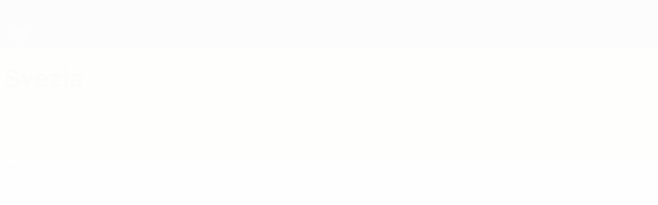

--- FILE ---
content_type: text/html
request_url: https://it.uefa.com/under21/teams/200127--sweden/squad/
body_size: 14108
content:





<!DOCTYPE html>
<html lang="it" data-lang="it" data-culture="it-IT">

<head prefix="og: http://ogp.me/ns# fb: http://ogp.me/ns/fb# website: http://ogp.me/ns/website# ">
  <title>Svezia | Squadra | UEFA Under 21 | UEFA.com</title>
  <meta http-equiv="X-UA-Compatible" content="IE=edge" />
  <meta http-equiv="Content-Type" content="text/html; charset=utf-8" />
  <meta charset="utf-8" />
  <meta name="description" content="Visita UEFA.com per vedere la rosa di Svezia in European Under-21 Championship 2027, inclusi gli ultimi aggiornamenti sugli infortuni, gol, statistiche e altro ancora!" />
  <meta name="author" content="UEFA.com" />
  <meta name="HandheldFriendly" content="true">
  <meta name="MobileOptimized" content="320">
  <meta name="application-name" content="UEFA.com">
  <meta name="mobile-web-app-capable" content="yes">
  <meta name="apple-mobile-web-app-title" content="UEFA.com">
  <meta name="theme-color" content="#ffffff">
  <meta property="twitter:text:title" content="Svezia | Squadra | UEFA Under 21" />

    <meta name="twitter:card" content="summary_large_image">

    <meta property="og:url" content="https://it.uefa.com/under21/teams/200127--sweden/squad/" />
    <link rel="canonical" href="https://it.uefa.com/under21/teams/200127--sweden/squad/" />
  <meta property="og:type" content="website" />
  <meta property="og:title" content="Svezia | Squadra | UEFA Under 21" />
    <meta property="og:image" content="https://img.uefa.com/imgml/flags/240x240/SWE.png" />
    <meta property="og:image:width" content="240">
    <meta property="og:image:height" content="240">
    <link rel="image_src" href="https://img.uefa.com/imgml/flags/240x240/SWE.png" />
  <meta property="og:description" content="Visita UEFA.com per vedere la rosa di Svezia in European Under-21 Championship 2027, inclusi gli ultimi aggiornamenti sugli infortuni, gol, statistiche e altro ancora!" />
  <meta property="og:site_name" content="UEFA.com" />
    <link rel="shortcut icon" href="//img.uefa.com/imgml/favicon/comp/u21.ico" />
    <link rel="icon" href="//img.uefa.com/imgml/favicon/comp/u21.ico" type="image/x-icon" />
      <link rel="apple-touch-icon" href="https://img.uefa.com/imgml/favicon/apple-touch-icon.png" />
      <link rel="apple-touch-icon-precomposed"
        href="https://img.uefa.com/imgml/favicon/apple-touch-icon-precomposed.png" />
      <link rel="apple-touch-icon" sizes="57x57"
        href="https://img.uefa.com/imgml/favicon/apple-touch-icon-57x57.png" />
      <link rel="apple-touch-icon" sizes="72x72"
        href="https://img.uefa.com/imgml/favicon/apple-touch-icon-72x72.png" />
      <link rel="apple-touch-icon" sizes="76x76"
        href="https://img.uefa.com/imgml/favicon/apple-touch-icon-76x76.png" />
      <link rel="apple-touch-icon" sizes="114x114"
        href="https://img.uefa.com/imgml/favicon/apple-touch-icon-114x114.png" />
      <link rel="apple-touch-icon" sizes="120x120"
        href="https://img.uefa.com/imgml/favicon/apple-touch-icon-120x120.png" />
      <link rel="apple-touch-icon" sizes="144x144"
        href="https://img.uefa.com/imgml/favicon/apple-touch-icon-144x144.png" />
      <link rel="apple-touch-icon" sizes="152x152"
        href="https://img.uefa.com/imgml/favicon/apple-touch-icon-152x152.png" />
      <link rel="apple-touch-icon" sizes="180x180"
        href="https://img.uefa.com/imgml/favicon/apple-touch-icon-180x180.png" />
  <!-- mobile stuff -->
  <meta name="viewport" content="width=device-width, initial-scale=1.0" />
  <meta name="team:code" content="Svezia"/>


  <link rel="preload" crossorigin="anonymous" href="https://it.uefa.com/Content/fonts/icomoon/icomoon.woff"
    as="font" />
      <link rel="preload" crossorigin="anonymous" href="https://panenka.uefa.com/panenka/fonts/manrope/manrope-regular.woff2" as="font" />
      <link rel="preload" crossorigin="anonymous" href="https://panenka.uefa.com/panenka/fonts/manrope/manrope-semibold.woff2" as="font" />
      <link rel="preload" crossorigin="anonymous" href="https://panenka.uefa.com/panenka/fonts/manrope/manrope-bold.woff2" as="font" />

  <link href="/CompiledAssets/UefaCom/css/preload.css?_t=0f09343940a3087148625035542f67cf" rel="stylesheet" type="text/css" /><link href="/CompiledAssets/UefaCom/css/sections/team-section-preload.css?_t=0408013601327a22a6c95df27d1a251f" rel="stylesheet" type="text/css" /><link href="/CompiledAssets/UefaCom/css/modules/template/header-preload.css?_t=55f3dd28d6154956cce7728ac72f69b3" rel="stylesheet" type="text/css" /><link href="/CompiledAssets/UefaCom/css/modules/template/sticky-nav-preload.css?_t=a9eb8ef25affd1fa58639981f9bd9eb2" rel="stylesheet" type="text/css" /><link href="/CompiledAssets/UefaCom/css/modules/promo/generic-banner.css?_t=d03c31b70f1d9f05eb285c244a09b29f" rel="stylesheet" type="text/css" />
  
  <link rel="preload" href="/CompiledAssets/UefaCom/css/fonts/global.css?_t=d752637a4cc4230fecf23a273a392daf" as="style" onload="this.onload=null;this.rel='stylesheet';"><noscript><link rel="stylesheet" href="/CompiledAssets/UefaCom/css/fonts/global.css?_t=d752637a4cc4230fecf23a273a392daf"></noscript><link rel="preload" href="/CompiledAssets/UefaCom/css/competitions/under21/base.css?_t=b5dfd32cdf40608226d1516ae74d3ed5" as="style" onload="this.onload=null;this.rel='stylesheet';"><noscript><link rel="stylesheet" href="/CompiledAssets/UefaCom/css/competitions/under21/base.css?_t=b5dfd32cdf40608226d1516ae74d3ed5"></noscript>
  <link rel="preload" href="/CompiledAssets/UefaCom/css/modules/template/footer.css?_t=518ac1dec236720de8587f6cb0e6a2db" as="style" onload="this.onload=null;this.rel='stylesheet';"><noscript><link rel="stylesheet" href="/CompiledAssets/UefaCom/css/modules/template/footer.css?_t=518ac1dec236720de8587f6cb0e6a2db"></noscript><link rel="preload" href="/CompiledAssets/UefaCom/css/modules/teams/squadlist.css?_t=e560629dd2f5e5665246b04ccbf62129" as="style" onload="this.onload=null;this.rel='stylesheet';"><noscript><link rel="stylesheet" href="/CompiledAssets/UefaCom/css/modules/teams/squadlist.css?_t=e560629dd2f5e5665246b04ccbf62129"></noscript><link rel="preload" href="/CompiledAssets/UefaCom/css/sections/team.css?_t=a432352228a6f9bd8ddb3e2045c35a26" as="style" onload="this.onload=null;this.rel='stylesheet';"><noscript><link rel="stylesheet" href="/CompiledAssets/UefaCom/css/sections/team.css?_t=a432352228a6f9bd8ddb3e2045c35a26"></noscript><link rel="preload" href="/CompiledAssets/UefaCom/css/modules/template/tabsmenu.css?_t=7846d771198ba8b236fa82eaaeb65e58" as="style" onload="this.onload=null;this.rel='stylesheet';"><noscript><link rel="stylesheet" href="/CompiledAssets/UefaCom/css/modules/template/tabsmenu.css?_t=7846d771198ba8b236fa82eaaeb65e58"></noscript>
  

  <noscript>
    <style>
      html {
        opacity: 1;
      }
    </style>
  </noscript>

  <script type="application/ld+json">
{"@type":"WebPage","@context":"http://schema.org","@id":"https://it.uefa.com/under21/teams/200127--sweden/squad/","url":"https://it.uefa.com/under21/teams/200127--sweden/squad/","headline":"Svezia | Squadra | UEFA Under 21 | UEFA.com","description":"Visita UEFA.com per vedere la rosa di Svezia in European Under-21 Championship 2027, inclusi gli ultimi aggiornamenti sugli infortuni, gol, statistiche e altro ancora!","potentialAction":{"@type":"ReadAction","target":"https://it.uefa.com/under21/teams/200127--sweden/squad/"}}  </script>

  <script type="text/javascript">
    window.environment = 'prd';
    window.uefaBaseUrl = '//it.uefa.com';
    window.uefaApiBaseUrl = '/api/v1/';
    window.showTeamsDisclaimer = false;

    window.competitionId = '13';
    window.competitionFolder = 'u21';
    window.competitionBanner = 'under21';
    window.competitionTracking = 'u21';
    window.competitionCode = 'u21';
    window.competitionName = 'under21';
    window.competitionUrl = 'under21';
    window.isClub = false;
    window.currentSeason = 2027;
    window.currentPhase = '';
    window.imgBaseUrl = 'https://img.uefa.com';

    window.apiKey = 'ceeee1a5bb209502c6c438abd8f30aef179ce669bb9288f2d1cf2fa276de03f4';
    window.fspApiLimit = 50;
    window.matchApiUrl = 'https://match.uefa.com/';
    window.compApiUrl = 'https://comp.uefa.com/';
    window.compStatsApiUrl = 'https://compstats.uefa.com/';
    window.standingsApiUrl = 'https://standings.uefa.com/';
    window.drawApiUrl = 'https://fsp-draw-service.uefa.com/';
    window.matchStatsApiUrl = 'https://matchstats.uefa.com/';
    window.bracketApiUrl = 'https://bracket-service.uefa.com/';
    window.masApiUrl = 'https://mas.uefa.com/';
    window.domesticApiUrl = 'https://domestic.uefa.com/';
    window.cardApiUrl = 'https://fsp-data-cards-service.uefa.com/';
    window.performanceApiBaseUrl = 'https://fsp-players-ranking-service.uefa.com/';
    window.broadcasterApiUrl = 'https://broadcaster.uefa.com/';
    window.cobaltApiUrl = 'https://editorial.uefa.com/api/';
    window.cobaltApiKey = 'bc1ff15c-814f-4318-b374-50ad9c1b7294';
    window.cobaltBaseUrl = 'https://editorial.uefa.com/';
    window.cobaltImgBaseUrl = 'https://editorial.uefa.com/';
    window.sponsorApiUrl = 'https://fsp-sponsor-service.uefa.com/';
    window.sponsorPhase = '';
    window.pssApiUrl = 'https://pss.uefa.com/';
    window.storyTellerApiKey = '33b93e10-d36b-4336-8c71-bf72e7db4be5';
    window.uefaTvApiKey = '';
    window.uefaTvRealm = '';
    window.uefaTvApiUrl = '';
    window.gaGtagId = 'G-X6QJTK7ZQG';
    window.consentManagerId = '51b6b8a8b21b3';

    window.gamingHubComponentUrl = 'https://gaming.uefa.com/webcomponent/index.js';

    window.videoAdvTag = 'https://pubads.g.doubleclick.net/gampad/ads?iu=/5874/universal_video&description_url=[description_url]&tfcd=0&npa=0&sz=512x288&gdfp_req=1&output=vast&unviewed_position_start=1&env=vp&impl=s&correlator=[timestamp]&cust_params=application%3Dweb.uefacom%26section%3D[section]%26kind%3D[kind]';
    window.videoAdsContext = '';
    window.bannerAdsContext = '';

    window.idpScript = 'https://idpassets-ping.uefa.com/idp.js';
    window.idpApiKey = '998b963a-5d91-4956-a062-33d809aaf15b';
    window.idpScope = '';
    window.useCustomAuthDialog = true;


    window.syncFavouritesNotification = false;
    window.syncFollowedNotification = false;

    window.languageRedirection = false;

    window.jwplayerScript = 'https://cdn.jwplayer.com/libraries/MRgM2eB8.js';
    window.appInsightsConnectionString = 'InstrumentationKey=9c0b0885-769f-44f0-89f4-8a39a924aaa6;IngestionEndpoint=https://westeurope-2.in.applicationinsights.azure.com/;LiveEndpoint=https://westeurope.livediagnostics.monitor.azure.com/';
    window.appInsightsSamplingPercentage = 2;

    window.impressionScrollThreshold = 40;
    window.impressionTimeThreshold = 300;

    window.newTableFormat = false;
    window.enableVideoSponsorsLogo = false;
    window.imageSizesConfig = [{"name":"clubs","match":"img(?:[-.]\\w\u002B)?\\.uefa\\.com\\/imgml\\/TP\\/teams\\/logos\\/(\\d\u002Bx\\d\u002B)\\/","sizes":[18,32,36,50,64,70,100,140,240,700],"type":"PATH","path":"\\/\\d\u002Bx\\d\u002B\\/"},{"name":"teams","match":"img(?:[-.]\\w\u002B)?\\.uefa\\.com\\/imgml\\/flags\\/(\\d\u002Bx\\d\u002B)\\/","sizes":[18,32,36,50,64,70,100,140,240,700],"type":"PATH","path":"\\/\\d\u002Bx\\d\u002B\\/"},{"name":"players","match":"img(?:[-.]\\w\u002B)?\\.uefa\\.com\\/imgml\\/TP\\/players\\/\\d\u002B\\/\\d\u002B\\/(\\d\u002Bx\\d\u002B)\\/","sizes":[27,75,324],"type":"PATH","path":"\\/\\d\u002Bx\\d\u002B\\/"},{"name":"editorial","match":"editorial(?:[-.]\\w\u002B)?\\.uefa\\.com","sizes":[158,276,280,369,490,556,656,988,2048],"type":"AKAMAI","path":"\\/\\d\u002Bx\\d\u002B\\/","qs":"imwidth"},{"name":"others","match":"img(?:\\.\\w\u002B)?\\.uefa\\.com","sizes":[36,65,75,83,140,166,324,400,700,5000],"type":"AKAMAI","path":"\\/\\d\u002Bx\\d\u002B\\/","qs":"imwidth"}];
  </script>
  <script type="text/javascript">
    window.d3OnLoad = (callback) => {
      window.addEventListener('load', () => { callback(); }, false);
    }
  </script>

  <!--[if lt IE 10]>
      <script>document.getElementsByTagName("html")[0].className = "old-ie";</script>
    <![endif]-->
  
  

    <script type="text/javascript" data-cmp-ab="1" src="https://cdn.consentmanager.net/delivery/js/semiautomatic.min.js"
      data-cmp-cdid="51b6b8a8b21b3" data-cmp-host="a.delivery.consentmanager.net"
      data-cmp-cdn="cdn.consentmanager.net" data-cmp-codesrc="0">
      </script>


    <script type="text/javascript" src="//c.webtrends-optimize.com/acs/accounts/95cd9c25-c6b5-472c-b8a9-6ad5a1e400c8/js/wt.js">
    </script>



  <script type="text/javascript">
    var trackVars = {"language":"IT","pageLanguage":"IT","pageTitle":"Svezia | Squadra | UEFA Under 21 | UEFA.com","competition":"u21","competitionDate":"2027","environment":"production","hour":"16","minute":"39","date":"2026-01-24","dayOfWeek":"Saturday","second":"58","timezone":"00:00:00","siteType":"Website","contentSection1":"u21","pageName":"/under21/teams/200127--sweden/squad/","pageType":"squad","pageSubType":"current season","contentSection2":"teams","contentSection3":"200127","teamID":"200127"};

    window.dataLayer = window.dataLayer || [];
    window.dataLayer.push({
      event: 'Page Meta',
      pageFormat: 'standard view',
      userAgent: window.navigator.userAgent,
      previousPage: document.referrer,
      ...trackVars,
    });
  </script>
    <script type="text/javascript">
      window.d3OnLoad(function () {
        if (!window.D3 || !window.D3.country) return;

        window.D3.country.get().then(function (country) {
          if (!country.fifaCountryCode) return;
          window.dataLayer.push({
            event: "Page Meta",
            country: country.fifaCountryCode
          });
        });
      });
    </script>
      <!-- Google Analytics -->
      <script>
        (function (i, s, o, g, r, a, m) {
          i['GoogleAnalyticsObject'] = r;
          i[r] = i[r] || function () { (i[r].q = i[r].q || []).push(arguments) },
            i[r].l = 1 * new Date();
          a = s.createElement(o),
            m = s.getElementsByTagName(o)[0];
          a.async = 1;
          a.src = g;
          m.parentNode.insertBefore(a, m)
        })(window, document, 'script', 'https://www.google-analytics.com/analytics.js', 'ga');
        ga('create', 'UA-99223133-1', 'auto');
        ga('set', 'transport', 'beacon');
      </script>
      <!-- end Google Analytics -->
      <!-- Google Tag Manager -->
      <script>
        (function (w, d, s, l, i) {
          w[l] = w[l] || [];
          w[l].push({ 'gtm.start': new Date().getTime(), event: 'gtm.js' });
          var f = d.getElementsByTagName(s)[0],
            j = d.createElement(s),
            dl = l != 'dataLayer' ? '&l=' + l : '';
          j.async = true;
          j.src = 'https://www.googletagmanager.com/gtm.js?id=' + i + dl;
          f.parentNode.insertBefore(j, f);
        })(window, document, 'script', 'dataLayer', 'GTM-5NXJMPQ');
      </script>
      <!-- end Google Tag Manager -->
</head>

<body class="langI pk-font--base-regular" pk-competition="u21" pk-theme="light">



  <div class="d3-react " data-name="auth-dialog" data-options="null" data-force-inview="true">
  </div>

  <!-- Environment: production -->
  <!-- Version: 2.743.0 -->
  <!-- Google Tag Manager (noscript) -->
    <noscript>
      <iframe src="https://www.googletagmanager.com/ns.html?id=GTM-5NXJMPQ" height="0" width="0"
        style="display: none; visibility: hidden"></iframe>
    </noscript>
  <!-- End Google Tag Manager (noscript) -->


    <!-- IE deprecation message - START -->

<div class="ie-deprecation-banner">
  <img class="ie-deprecation-banner__logo" alt="UEFA.COM" title="UEFA.COM" loading="lazy"
    src="https://img.uefa.com/imgml/uefacom/elements/main-nav/uefa-logo-black.svg" />
  <div class="ie-deprecation-banner__title">UEFA.com funziona meglio su altri browser</div>
  <div class="ie-deprecation-banner__text">Per la migliore esperienza possibile, consigliamo <a href='https://www.google.com/chrome/'>Chrome</a>, <a href='https://www.mozilla.org/firefox/'>Firefox</a> or <a href='https://www.microsoft.com/edge'>Microsoft Edge</a>.</div>
</div>
    <!-- IE deprecation message - END -->

  



<!-- Main wrapper -->
<div class="main-wrap">
  <a class="skip-link d3-plugin" data-plugin="skip-navigation" pk-theme="dark"
    href='#main-content'>Passa al contenuto principale</a>
  <!-- Header -->
    <header class="header-wrap">
      





<div class="hidden d3-stylesheet" data-href="/CompiledAssets/UefaCom/css/modules/template/header-preload.css?_t=55f3dd28d6154956cce7728ac72f69b3" ></div>
  <div class="d3-react header header--competition pk-theme--dark pk-competition--base pk-d--flex pk-w--100" data-name="header" data-options="{&quot;menu&quot;:[{&quot;id&quot;:&quot;comp-featuring&quot;,&quot;text&quot;:&quot;comp_featuring&quot;,&quot;trackText&quot;:&quot;comp_featuring&quot;,&quot;href&quot;:&quot;&quot;,&quot;isActive&quot;:true,&quot;target&quot;:&quot;_self&quot;,&quot;menuItems&quot;:[{&quot;id&quot;:&quot;home&quot;,&quot;parentId&quot;:&quot;comp-featuring&quot;,&quot;text&quot;:&quot;Home&quot;,&quot;tag&quot;:&quot;nav_home&quot;,&quot;trackText&quot;:&quot;Home&quot;,&quot;href&quot;:&quot;/&quot;,&quot;isActive&quot;:true,&quot;target&quot;:&quot;_blank&quot;},{&quot;id&quot;:&quot;about&quot;,&quot;parentId&quot;:&quot;comp-featuring&quot;,&quot;text&quot;:&quot;Dettagli&quot;,&quot;tag&quot;:&quot;about&quot;,&quot;trackText&quot;:&quot;About&quot;,&quot;href&quot;:&quot;/about/&quot;,&quot;isActive&quot;:false,&quot;target&quot;:&quot;_blank&quot;},{&quot;id&quot;:&quot;nationalassociations&quot;,&quot;parentId&quot;:&quot;comp-featuring&quot;,&quot;text&quot;:&quot;Federazioni Nazionali&quot;,&quot;tag&quot;:&quot;nav_nationalassociations&quot;,&quot;trackText&quot;:&quot;National Associations&quot;,&quot;href&quot;:&quot;/nationalassociations/&quot;,&quot;isActive&quot;:false,&quot;target&quot;:&quot;_blank&quot;},{&quot;id&quot;:&quot;running-competitions&quot;,&quot;parentId&quot;:&quot;comp-featuring&quot;,&quot;text&quot;:&quot;Gestione competizioni&quot;,&quot;tag&quot;:&quot;running_competitions&quot;,&quot;trackText&quot;:&quot;Running Competitions&quot;,&quot;href&quot;:&quot;/running-competitions/&quot;,&quot;isActive&quot;:false,&quot;target&quot;:&quot;_blank&quot;},{&quot;id&quot;:&quot;developement&quot;,&quot;parentId&quot;:&quot;comp-featuring&quot;,&quot;text&quot;:&quot;Sviluppo&quot;,&quot;tag&quot;:&quot;development&quot;,&quot;trackText&quot;:&quot;Developement&quot;,&quot;href&quot;:&quot;/development/&quot;,&quot;isActive&quot;:false,&quot;target&quot;:&quot;_blank&quot;},{&quot;id&quot;:&quot;sustainability&quot;,&quot;parentId&quot;:&quot;comp-featuring&quot;,&quot;text&quot;:&quot;Sostenibilit\u00E0&quot;,&quot;tag&quot;:&quot;sustainability&quot;,&quot;trackText&quot;:&quot;Sustainability&quot;,&quot;href&quot;:&quot;/sustainability/&quot;,&quot;isActive&quot;:false,&quot;target&quot;:&quot;_blank&quot;},{&quot;id&quot;:&quot;newsmedia&quot;,&quot;parentId&quot;:&quot;comp-featuring&quot;,&quot;text&quot;:&quot;Notizie e media&quot;,&quot;tag&quot;:&quot;nav_news_media&quot;,&quot;trackText&quot;:&quot;News \u0026 Media&quot;,&quot;href&quot;:&quot;/news-media/&quot;,&quot;isActive&quot;:false,&quot;target&quot;:&quot;_blank&quot;}]},{&quot;id&quot;:&quot;quick-links&quot;,&quot;text&quot;:&quot;quick_links&quot;,&quot;trackText&quot;:&quot;quick_links&quot;,&quot;href&quot;:&quot;&quot;,&quot;isActive&quot;:false,&quot;target&quot;:&quot;_self&quot;,&quot;menuItems&quot;:[{&quot;id&quot;:&quot;comp_gaming&quot;,&quot;parentId&quot;:&quot;quick-links&quot;,&quot;text&quot;:&quot;UEFA Gaming&quot;,&quot;tag&quot;:&quot;nav_uefagaming&quot;,&quot;trackText&quot;:&quot;UEFA Gaming&quot;,&quot;icon&quot;:&quot;/uefacom/elements/logos/uefagaming.svg&quot;,&quot;href&quot;:&quot;https://gaming.uefa.com/&quot;,&quot;isActive&quot;:false,&quot;target&quot;:&quot;_blank&quot;},{&quot;id&quot;:&quot;comp_uefatv&quot;,&quot;parentId&quot;:&quot;quick-links&quot;,&quot;text&quot;:&quot;UEFA.tv&quot;,&quot;tag&quot;:&quot;nav_uefatv&quot;,&quot;trackText&quot;:&quot;UEFA.tv&quot;,&quot;icon&quot;:&quot;/uefacom/elements/logos/uefatv.svg&quot;,&quot;href&quot;:&quot;https://links.uefa.tv/uefacom-header&quot;,&quot;isActive&quot;:false,&quot;target&quot;:&quot;_blank&quot;},{&quot;id&quot;:&quot;match-calendar&quot;,&quot;parentId&quot;:&quot;quick-links&quot;,&quot;text&quot;:&quot;Calendario partite&quot;,&quot;tag&quot;:&quot;match-calendar&quot;,&quot;trackText&quot;:&quot;Match Calendar&quot;,&quot;icon&quot;:&quot;tab-bar-matches&quot;,&quot;href&quot;:&quot;/match-calendar/&quot;,&quot;isActive&quot;:false,&quot;target&quot;:&quot;_self&quot;,&quot;customProperties&quot;:{&quot;livescores&quot;:&quot;true&quot;}},{&quot;id&quot;:&quot;store_team&quot;,&quot;parentId&quot;:&quot;quick-links&quot;,&quot;text&quot;:&quot;Store (squadre nazionali)&quot;,&quot;tag&quot;:&quot;nav_teams_store&quot;,&quot;trackText&quot;:&quot;Store - NTC&quot;,&quot;icon&quot;:&quot;features-store&quot;,&quot;href&quot;:&quot;https://www.shopuefa.com/en/?_s=bm-fi-psc-uefa-hpshopnav&quot;,&quot;isActive&quot;:false,&quot;target&quot;:&quot;_blank&quot;},{&quot;id&quot;:&quot;store_club&quot;,&quot;parentId&quot;:&quot;quick-links&quot;,&quot;text&quot;:&quot;Store (club)&quot;,&quot;tag&quot;:&quot;nav_clubs_store&quot;,&quot;trackText&quot;:&quot;Store - CC&quot;,&quot;icon&quot;:&quot;features-store&quot;,&quot;href&quot;:&quot;https://clubcompetitions-shop.com/it-eu?utm_source=uefa\u0026utm_medium=website\u0026utm_campaign=UCL-store&quot;,&quot;isActive&quot;:false,&quot;target&quot;:&quot;_blank&quot;},{&quot;id&quot;:&quot;uefarankings&quot;,&quot;parentId&quot;:&quot;quick-links&quot;,&quot;text&quot;:&quot;Ranking UEFA&quot;,&quot;tag&quot;:&quot;nav_uefarankings&quot;,&quot;trackText&quot;:&quot;UEFA rankings&quot;,&quot;icon&quot;:&quot;features-stats&quot;,&quot;href&quot;:&quot;/nationalassociations/uefarankings/&quot;,&quot;isActive&quot;:false,&quot;target&quot;:&quot;_self&quot;},{&quot;id&quot;:&quot;ticketshospitality&quot;,&quot;parentId&quot;:&quot;quick-links&quot;,&quot;text&quot;:&quot;Biglietti e hospitality&quot;,&quot;tag&quot;:&quot;ticketshospitality&quot;,&quot;trackText&quot;:&quot;Tickets and hospitality&quot;,&quot;icon&quot;:&quot;features-tickets&quot;,&quot;href&quot;:&quot;/tickets/&quot;,&quot;isActive&quot;:false,&quot;target&quot;:&quot;&quot;}]},{&quot;id&quot;:&quot;uefa-competitions&quot;,&quot;text&quot;:&quot;Competizioni UEFA&quot;,&quot;tag&quot;:&quot;uefa_competitions&quot;,&quot;trackText&quot;:&quot;uefa_competitions&quot;,&quot;href&quot;:&quot;&quot;,&quot;isActive&quot;:false,&quot;target&quot;:&quot;_self&quot;,&quot;menuItems&quot;:[{&quot;id&quot;:&quot;clubscomps&quot;,&quot;parentId&quot;:&quot;uefa-competitions&quot;,&quot;text&quot;:&quot;Club&quot;,&quot;tag&quot;:&quot;nav_club&quot;,&quot;trackText&quot;:&quot;clubscomps&quot;,&quot;href&quot;:&quot;&quot;,&quot;isActive&quot;:false,&quot;target&quot;:&quot;_self&quot;,&quot;menuItems&quot;:[{&quot;id&quot;:&quot;ucl&quot;,&quot;parentId&quot;:&quot;clubscomps&quot;,&quot;text&quot;:&quot;UEFA Champions League&quot;,&quot;tag&quot;:&quot;nav_uefachampionsleague&quot;,&quot;trackText&quot;:&quot;UEFA Champions League&quot;,&quot;href&quot;:&quot;/uefachampionsleague/&quot;,&quot;isActive&quot;:false,&quot;target&quot;:&quot;_self&quot;,&quot;customProperties&quot;:{&quot;compCode&quot;:&quot;ucl&quot;}},{&quot;id&quot;:&quot;uel&quot;,&quot;parentId&quot;:&quot;clubscomps&quot;,&quot;text&quot;:&quot;UEFA Europa League&quot;,&quot;tag&quot;:&quot;nav_uefaeuropaleague&quot;,&quot;trackText&quot;:&quot;UEFA Europa League&quot;,&quot;href&quot;:&quot;/uefaeuropaleague/&quot;,&quot;isActive&quot;:false,&quot;target&quot;:&quot;_self&quot;},{&quot;id&quot;:&quot;usc&quot;,&quot;parentId&quot;:&quot;clubscomps&quot;,&quot;text&quot;:&quot;Supercoppa UEFA&quot;,&quot;tag&quot;:&quot;nav_uefasupercup&quot;,&quot;trackText&quot;:&quot;UEFA Super Cup&quot;,&quot;href&quot;:&quot;/uefasupercup/&quot;,&quot;isActive&quot;:false,&quot;target&quot;:&quot;_self&quot;},{&quot;id&quot;:&quot;uecl&quot;,&quot;parentId&quot;:&quot;clubscomps&quot;,&quot;text&quot;:&quot;UEFA Conference League&quot;,&quot;tag&quot;:&quot;nav_uefaeuropaconferenceleague&quot;,&quot;trackText&quot;:&quot;UEFA Europa Conference League&quot;,&quot;href&quot;:&quot;/uefaconferenceleague/&quot;,&quot;isActive&quot;:false,&quot;target&quot;:&quot;_self&quot;},{&quot;id&quot;:&quot;uyl&quot;,&quot;parentId&quot;:&quot;clubscomps&quot;,&quot;text&quot;:&quot;UEFA Youth League&quot;,&quot;tag&quot;:&quot;nav_uefayouthleague&quot;,&quot;trackText&quot;:&quot;UEFA Youth League&quot;,&quot;href&quot;:&quot;/uefayouthleague/&quot;,&quot;isActive&quot;:false,&quot;target&quot;:&quot;_self&quot;},{&quot;id&quot;:&quot;iu20&quot;,&quot;parentId&quot;:&quot;clubscomps&quot;,&quot;text&quot;:&quot;Coppa Intercontinentale U20&quot;,&quot;tag&quot;:&quot;nav_under20intercontinental&quot;,&quot;trackText&quot;:&quot;U20 Intercontinental&quot;,&quot;href&quot;:&quot;/under20intercontinental/&quot;,&quot;isActive&quot;:false,&quot;target&quot;:&quot;_self&quot;,&quot;customProperties&quot;:{&quot;compCode&quot;:&quot;iu20&quot;}}]},{&quot;id&quot;:&quot;nationalcomps&quot;,&quot;parentId&quot;:&quot;uefa-competitions&quot;,&quot;text&quot;:&quot;Nazionali&quot;,&quot;tag&quot;:&quot;nav_national&quot;,&quot;trackText&quot;:&quot;nationalcomps&quot;,&quot;href&quot;:&quot;&quot;,&quot;isActive&quot;:false,&quot;target&quot;:&quot;_self&quot;,&quot;menuItems&quot;:[{&quot;id&quot;:&quot;eq&quot;,&quot;parentId&quot;:&quot;nationalcomps&quot;,&quot;text&quot;:&quot;Qualificazioni Europee&quot;,&quot;tag&quot;:&quot;nav_euroqualifiers&quot;,&quot;trackText&quot;:&quot;European Qualifiers&quot;,&quot;href&quot;:&quot;/european-qualifiers/&quot;,&quot;isActive&quot;:false,&quot;target&quot;:&quot;_self&quot;},{&quot;id&quot;:&quot;euro2028&quot;,&quot;parentId&quot;:&quot;nationalcomps&quot;,&quot;text&quot;:&quot;UEFA EURO 2028&quot;,&quot;tag&quot;:&quot;nav_euro2028&quot;,&quot;trackText&quot;:&quot;UEFA EURO 2028&quot;,&quot;href&quot;:&quot;/euro2028/&quot;,&quot;isActive&quot;:false,&quot;target&quot;:&quot;_self&quot;},{&quot;id&quot;:&quot;unl&quot;,&quot;parentId&quot;:&quot;nationalcomps&quot;,&quot;text&quot;:&quot;UEFA Nations League&quot;,&quot;tag&quot;:&quot;nav_UEFA_Nations_League&quot;,&quot;trackText&quot;:&quot;UEFA Nations League&quot;,&quot;href&quot;:&quot;/uefanationsleague/&quot;,&quot;isActive&quot;:false,&quot;target&quot;:&quot;_self&quot;},{&quot;id&quot;:&quot;fin&quot;,&quot;parentId&quot;:&quot;nationalcomps&quot;,&quot;text&quot;:&quot;Finalissima&quot;,&quot;tag&quot;:&quot;nav_finalissima&quot;,&quot;trackText&quot;:&quot;Finalissima&quot;,&quot;href&quot;:&quot;/finalissima/&quot;,&quot;isActive&quot;:false,&quot;target&quot;:&quot;_self&quot;},{&quot;id&quot;:&quot;u21&quot;,&quot;parentId&quot;:&quot;nationalcomps&quot;,&quot;text&quot;:&quot;UEFA Under 21&quot;,&quot;tag&quot;:&quot;nav_under21&quot;,&quot;trackText&quot;:&quot;UEFA Under-21&quot;,&quot;href&quot;:&quot;/under21/&quot;,&quot;isActive&quot;:false,&quot;target&quot;:&quot;_self&quot;}]},{&quot;id&quot;:&quot;womencomps&quot;,&quot;parentId&quot;:&quot;uefa-competitions&quot;,&quot;text&quot;:&quot;Calcio femminile&quot;,&quot;tag&quot;:&quot;nav_women&quot;,&quot;trackText&quot;:&quot;womencomps&quot;,&quot;href&quot;:&quot;&quot;,&quot;isActive&quot;:false,&quot;target&quot;:&quot;_self&quot;,&quot;menuItems&quot;:[{&quot;id&quot;:&quot;wucl&quot;,&quot;parentId&quot;:&quot;womencomps&quot;,&quot;text&quot;:&quot;UEFA Women\u0027s Champions League&quot;,&quot;tag&quot;:&quot;nav_womenschampionsleague&quot;,&quot;trackText&quot;:&quot;UEFA Women\u0027s Champions League&quot;,&quot;href&quot;:&quot;/womenschampionsleague/&quot;,&quot;isActive&quot;:false,&quot;target&quot;:&quot;_self&quot;},{&quot;id&quot;:&quot;weuro&quot;,&quot;parentId&quot;:&quot;womencomps&quot;,&quot;text&quot;:&quot;UEFA Women\u0027s EURO&quot;,&quot;tag&quot;:&quot;nav_woco&quot;,&quot;trackText&quot;:&quot;UEFA Women\u0027s EURO&quot;,&quot;href&quot;:&quot;/womenseuro/&quot;,&quot;isActive&quot;:false,&quot;target&quot;:&quot;_self&quot;},{&quot;id&quot;:&quot;uwec&quot;,&quot;parentId&quot;:&quot;womencomps&quot;,&quot;text&quot;:&quot;UEFA Women\u2019s Europa Cup&quot;,&quot;tag&quot;:&quot;nav_womenseuropacup&quot;,&quot;trackText&quot;:&quot;UEFA Women\u0027s Europa Cup&quot;,&quot;href&quot;:&quot;/womenseuropacup/&quot;,&quot;isActive&quot;:false,&quot;target&quot;:&quot;_self&quot;},{&quot;id&quot;:&quot;weq&quot;,&quot;parentId&quot;:&quot;womencomps&quot;,&quot;text&quot;:&quot;Qualificazioni Europee Femminili&quot;,&quot;tag&quot;:&quot;nav_womenseuropeanqualifiers&quot;,&quot;trackText&quot;:&quot;Women\u0027s European Qualifiers&quot;,&quot;href&quot;:&quot;/womenseuropeanqualifiers/&quot;,&quot;isActive&quot;:false,&quot;target&quot;:&quot;_self&quot;},{&quot;id&quot;:&quot;uwnl&quot;,&quot;parentId&quot;:&quot;womencomps&quot;,&quot;text&quot;:&quot;UEFA Women\u0027s Nations League&quot;,&quot;tag&quot;:&quot;nav_uwnl&quot;,&quot;trackText&quot;:&quot;UEFA Women\u0027s Nations League&quot;,&quot;href&quot;:&quot;/womensnationsleague/&quot;,&quot;isActive&quot;:false,&quot;target&quot;:&quot;_self&quot;},{&quot;id&quot;:&quot;wfin&quot;,&quot;parentId&quot;:&quot;womencomps&quot;,&quot;text&quot;:&quot;Finalissima Femminile&quot;,&quot;tag&quot;:&quot;nav_womensfinalissima&quot;,&quot;trackText&quot;:&quot;Women\u0027s Finalissima&quot;,&quot;href&quot;:&quot;/womensfinalissima/&quot;,&quot;isActive&quot;:false,&quot;target&quot;:&quot;_self&quot;},{&quot;id&quot;:&quot;wu19&quot;,&quot;parentId&quot;:&quot;womencomps&quot;,&quot;text&quot;:&quot;UEFA Under 19 Femminile&quot;,&quot;tag&quot;:&quot;nav_wunder19&quot;,&quot;trackText&quot;:&quot;UEFA Women\u0027s Under-19&quot;,&quot;href&quot;:&quot;/womensunder19/&quot;,&quot;isActive&quot;:false,&quot;target&quot;:&quot;_self&quot;},{&quot;id&quot;:&quot;wu17&quot;,&quot;parentId&quot;:&quot;womencomps&quot;,&quot;text&quot;:&quot;UEFA Under 17 Femminile&quot;,&quot;tag&quot;:&quot;nav_wunder17&quot;,&quot;trackText&quot;:&quot;UEFA Women\u0027s Under-17&quot;,&quot;href&quot;:&quot;/womensunder17/&quot;,&quot;isActive&quot;:false,&quot;target&quot;:&quot;_self&quot;}]},{&quot;id&quot;:&quot;youthcomps&quot;,&quot;parentId&quot;:&quot;uefa-competitions&quot;,&quot;text&quot;:&quot;Giovanile&quot;,&quot;tag&quot;:&quot;nav_youth&quot;,&quot;trackText&quot;:&quot;youthcomps&quot;,&quot;href&quot;:&quot;&quot;,&quot;isActive&quot;:false,&quot;target&quot;:&quot;_self&quot;,&quot;menuItems&quot;:[{&quot;id&quot;:&quot;u19&quot;,&quot;parentId&quot;:&quot;youthcomps&quot;,&quot;text&quot;:&quot;UEFA Under 19&quot;,&quot;tag&quot;:&quot;nav_under19&quot;,&quot;trackText&quot;:&quot;UEFA Under-19&quot;,&quot;href&quot;:&quot;/under19/&quot;,&quot;isActive&quot;:false,&quot;target&quot;:&quot;_self&quot;,&quot;customProperties&quot;:{&quot;nolang&quot;:&quot;ja&quot;}},{&quot;id&quot;:&quot;u17&quot;,&quot;parentId&quot;:&quot;youthcomps&quot;,&quot;text&quot;:&quot;UEFA Under 17&quot;,&quot;tag&quot;:&quot;nav_under17&quot;,&quot;trackText&quot;:&quot;UEFA Under-17&quot;,&quot;href&quot;:&quot;/under17/&quot;,&quot;isActive&quot;:false,&quot;target&quot;:&quot;_self&quot;,&quot;customProperties&quot;:{&quot;nolang&quot;:&quot;ja&quot;}},{&quot;id&quot;:&quot;rcup&quot;,&quot;parentId&quot;:&quot;youthcomps&quot;,&quot;text&quot;:&quot;Coppa della Regioni UEFA&quot;,&quot;tag&quot;:&quot;nav_regionscup&quot;,&quot;trackText&quot;:&quot;UEFA Regions\u0027 Cup&quot;,&quot;href&quot;:&quot;/regionscup/&quot;,&quot;isActive&quot;:false,&quot;target&quot;:&quot;_self&quot;,&quot;customProperties&quot;:{&quot;nolang&quot;:&quot;ja&quot;}}]},{&quot;id&quot;:&quot;futsalcomps&quot;,&quot;parentId&quot;:&quot;uefa-competitions&quot;,&quot;text&quot;:&quot;Futsal&quot;,&quot;tag&quot;:&quot;nav_futsal&quot;,&quot;trackText&quot;:&quot;futsalcomps&quot;,&quot;href&quot;:&quot;&quot;,&quot;isActive&quot;:false,&quot;target&quot;:&quot;_self&quot;,&quot;menuItems&quot;:[{&quot;id&quot;:&quot;fcl&quot;,&quot;parentId&quot;:&quot;futsalcomps&quot;,&quot;text&quot;:&quot;UEFA Futsal Champions League&quot;,&quot;tag&quot;:&quot;nav_uefafutsalchampionsleague&quot;,&quot;trackText&quot;:&quot;Futsal Champions League&quot;,&quot;href&quot;:&quot;/uefafutsalchampionsleague/&quot;,&quot;isActive&quot;:false,&quot;target&quot;:&quot;_self&quot;},{&quot;id&quot;:&quot;feuro&quot;,&quot;parentId&quot;:&quot;futsalcomps&quot;,&quot;text&quot;:&quot;UEFA Futsal EURO&quot;,&quot;tag&quot;:&quot;nav_futchamp&quot;,&quot;trackText&quot;:&quot;UEFA Futsal EURO&quot;,&quot;href&quot;:&quot;/futsaleuro/&quot;,&quot;isActive&quot;:false,&quot;target&quot;:&quot;_self&quot;},{&quot;id&quot;:&quot;futfin&quot;,&quot;parentId&quot;:&quot;futsalcomps&quot;,&quot;text&quot;:&quot;Finalissima Futsal&quot;,&quot;tag&quot;:&quot;nav_futsalfinalissima&quot;,&quot;trackText&quot;:&quot;Futsal Finalissima&quot;,&quot;href&quot;:&quot;/futsalfinalissima/&quot;,&quot;isActive&quot;:false,&quot;target&quot;:&quot;_self&quot;},{&quot;id&quot;:&quot;wfeuro&quot;,&quot;parentId&quot;:&quot;futsalcomps&quot;,&quot;text&quot;:&quot;UEFA Women\u0027s Futsal EURO&quot;,&quot;tag&quot;:&quot;nav_womensfutsaleuro&quot;,&quot;trackText&quot;:&quot;UEFA Women\u0027s Futsal EURO&quot;,&quot;href&quot;:&quot;/womensfutsaleuro/&quot;,&quot;isActive&quot;:false,&quot;target&quot;:&quot;_self&quot;},{&quot;id&quot;:&quot;fu19&quot;,&quot;parentId&quot;:&quot;futsalcomps&quot;,&quot;text&quot;:&quot;UEFA Futsal EURO Under 19&quot;,&quot;tag&quot;:&quot;nav_futsalunder19&quot;,&quot;trackText&quot;:&quot;UEFA U-19 Futsal EURO&quot;,&quot;href&quot;:&quot;/futsalunder19/&quot;,&quot;isActive&quot;:false,&quot;target&quot;:&quot;_self&quot;},{&quot;id&quot;:&quot;fwc&quot;,&quot;parentId&quot;:&quot;futsalcomps&quot;,&quot;text&quot;:&quot;Mondiali FIFA Futsal&quot;,&quot;tag&quot;:&quot;nav_futwc&quot;,&quot;trackText&quot;:&quot;FIFA Futsal World Cup&quot;,&quot;href&quot;:&quot;/futsalworldcup/&quot;,&quot;isActive&quot;:false,&quot;target&quot;:&quot;_self&quot;},{&quot;id&quot;:&quot;ffwwc&quot;,&quot;parentId&quot;:&quot;futsalcomps&quot;,&quot;text&quot;:&quot;Qualificazioni Europee Futsal femminile&quot;,&quot;tag&quot;:&quot;nav_ffwwc&quot;,&quot;trackText&quot;:&quot;Women\u2019s Futsal European Qualifiers&quot;,&quot;href&quot;:&quot;/womensfutsalqualifiers/&quot;,&quot;isActive&quot;:false,&quot;target&quot;:&quot;_self&quot;}]}]}],&quot;isCompetitionContext&quot;:true,&quot;activateLoginButton&quot;:true,&quot;theme&quot;:&quot;dark&quot;}" data-force-inview="false">
<div class="header__content header-skl pk-w--100">

</div>
  </div>

  </header>
  <!-- Content wrapper -->
  <div class="body">
    <div class="content-wrap">
      <!-- Navigation -->
      <div class="navigation navigation--sticky d3-plugin" data-plugin="sticky">
        








<div class="hidden d3-stylesheet" data-href="/CompiledAssets/UefaCom/css/modules/template/sticky-nav-preload.css?_t=a9eb8ef25affd1fa58639981f9bd9eb2" ></div>


  <div class="d3-react navigation-wrapper  pk-theme--dark" data-name="menu" data-options="{&quot;items&quot;:[{&quot;id&quot;:&quot;ma&quot;,&quot;text&quot;:&quot;Partite&quot;,&quot;tag&quot;:&quot;nav_matches&quot;,&quot;trackText&quot;:&quot;Matches&quot;,&quot;href&quot;:&quot;/under21/fixtures-results/&quot;,&quot;isActive&quot;:false,&quot;target&quot;:&quot;_self&quot;},{&quot;id&quot;:&quot;sd&quot;,&quot;text&quot;:&quot;Gironi&quot;,&quot;tag&quot;:&quot;nav_standings&quot;,&quot;trackText&quot;:&quot;Standings&quot;,&quot;href&quot;:&quot;/under21/standings/&quot;,&quot;isActive&quot;:false,&quot;target&quot;:&quot;_self&quot;},{&quot;id&quot;:&quot;video&quot;,&quot;text&quot;:&quot;Video&quot;,&quot;tag&quot;:&quot;nav_video&quot;,&quot;trackText&quot;:&quot;Video&quot;,&quot;href&quot;:&quot;/under21/video/&quot;,&quot;isActive&quot;:false,&quot;target&quot;:&quot;_self&quot;,&quot;menuItems&quot;:[{&quot;id&quot;:&quot;featured&quot;,&quot;parentId&quot;:&quot;video&quot;,&quot;text&quot;:&quot;In vetrina&quot;,&quot;tag&quot;:&quot;featured&quot;,&quot;trackText&quot;:&quot;Video - Featured&quot;,&quot;href&quot;:&quot;/under21/video/&quot;,&quot;isActive&quot;:false,&quot;target&quot;:&quot;_self&quot;}]},{&quot;id&quot;:&quot;st&quot;,&quot;text&quot;:&quot;Stat.&quot;,&quot;tag&quot;:&quot;nav_stats_short&quot;,&quot;trackText&quot;:&quot;Stats&quot;,&quot;href&quot;:&quot;/under21/statistics/&quot;,&quot;isActive&quot;:false,&quot;target&quot;:&quot;_self&quot;,&quot;menuItems&quot;:[{&quot;id&quot;:&quot;qual&quot;,&quot;parentId&quot;:&quot;st&quot;,&quot;text&quot;:&quot;Fase di qualificazione&quot;,&quot;tag&quot;:&quot;qualifying_rounds&quot;,&quot;trackText&quot;:&quot;Stats - Qualifyin&quot;,&quot;href&quot;:&quot;/under21/statistics/qualifying/&quot;,&quot;isActive&quot;:false,&quot;target&quot;:&quot;_self&quot;}]},{&quot;id&quot;:&quot;cl&quot;,&quot;text&quot;:&quot;Squadre&quot;,&quot;tag&quot;:&quot;nav_teams&quot;,&quot;trackText&quot;:&quot;Teams&quot;,&quot;href&quot;:&quot;/under21/teams/&quot;,&quot;isActive&quot;:true,&quot;target&quot;:&quot;_self&quot;},{&quot;id&quot;:&quot;news&quot;,&quot;text&quot;:&quot;Notizie&quot;,&quot;tag&quot;:&quot;news&quot;,&quot;trackText&quot;:&quot;News&quot;,&quot;href&quot;:&quot;/under21/news/&quot;,&quot;isActive&quot;:false,&quot;target&quot;:&quot;_self&quot;},{&quot;id&quot;:&quot;hi&quot;,&quot;text&quot;:&quot;Storia&quot;,&quot;tag&quot;:&quot;nav_history&quot;,&quot;trackText&quot;:&quot;History&quot;,&quot;href&quot;:&quot;/under21/history/&quot;,&quot;isActive&quot;:false,&quot;target&quot;:&quot;_self&quot;,&quot;menuItems&quot;:[{&quot;id&quot;:&quot;history&quot;,&quot;parentId&quot;:&quot;hi&quot;,&quot;text&quot;:&quot;Stagioni&quot;,&quot;tag&quot;:&quot;seasons&quot;,&quot;trackText&quot;:&quot;History - Featured&quot;,&quot;href&quot;:&quot;/under21/history/&quot;,&quot;isActive&quot;:false,&quot;target&quot;:&quot;_self&quot;},{&quot;id&quot;:&quot;rankings&quot;,&quot;parentId&quot;:&quot;hi&quot;,&quot;text&quot;:&quot;Statistiche di tutti i tempi&quot;,&quot;tag&quot;:&quot;all_time_stats&quot;,&quot;trackText&quot;:&quot;History - Stats&quot;,&quot;href&quot;:&quot;/under21/history/rankings/&quot;,&quot;isActive&quot;:false,&quot;target&quot;:&quot;_self&quot;},{&quot;id&quot;:&quot;videod&quot;,&quot;parentId&quot;:&quot;hi&quot;,&quot;text&quot;:&quot;Video&quot;,&quot;tag&quot;:&quot;nav_video&quot;,&quot;trackText&quot;:&quot;History - Video&quot;,&quot;href&quot;:&quot;/under21/history/video/&quot;,&quot;isActive&quot;:false,&quot;target&quot;:&quot;_self&quot;},{&quot;id&quot;:&quot;hteams&quot;,&quot;parentId&quot;:&quot;hi&quot;,&quot;text&quot;:&quot;Squadre&quot;,&quot;tag&quot;:&quot;teams&quot;,&quot;trackText&quot;:&quot;History - Teams&quot;,&quot;href&quot;:&quot;/under21/history/teams/&quot;,&quot;isActive&quot;:false,&quot;target&quot;:&quot;_self&quot;},{&quot;id&quot;:&quot;mosttitles&quot;,&quot;parentId&quot;:&quot;hi&quot;,&quot;text&quot;:&quot;Pi\u00F9 titoli&quot;,&quot;tag&quot;:&quot;history_teamtopwinners&quot;,&quot;trackText&quot;:&quot;History - Most titles&quot;,&quot;href&quot;:&quot;/under21/history/winners/&quot;,&quot;isActive&quot;:false,&quot;target&quot;:&quot;_self&quot;}],&quot;customProperties&quot;:{&quot;nolang&quot;:&quot;j&quot;}},{&quot;id&quot;:&quot;about&quot;,&quot;text&quot;:&quot;Dettagli&quot;,&quot;tag&quot;:&quot;about&quot;,&quot;trackText&quot;:&quot;About&quot;,&quot;href&quot;:&quot;/under21/about/&quot;,&quot;isActive&quot;:false,&quot;target&quot;:&quot;_self&quot;},{&quot;id&quot;:&quot;store&quot;,&quot;text&quot;:&quot;Negozio&quot;,&quot;tag&quot;:&quot;nav_store&quot;,&quot;trackText&quot;:&quot;Store&quot;,&quot;href&quot;:&quot;https://www.shopuefa.com/en/?_s=bm-fi-psc-uefa-hpshopnav&quot;,&quot;isActive&quot;:false,&quot;target&quot;:&quot;_blank&quot;}],&quot;trnItem&quot;:{&quot;id&quot;:&quot;trnname&quot;,&quot;text&quot;:&quot;Campionati Europei UEFA Under 21&quot;,&quot;tag&quot;:&quot;comp_under21&quot;,&quot;trackText&quot;:&quot;Tournament Name&quot;,&quot;href&quot;:&quot;/under21/&quot;,&quot;isActive&quot;:false,&quot;target&quot;:&quot;_self&quot;},&quot;activateFavouriteClub&quot;:false,&quot;activateLoginButton&quot;:false,&quot;theme&quot;:&quot;dark&quot;,&quot;isCorporateContext&quot;:false,&quot;sponsorStripLibrary&quot;:&quot;/under21/libraries/promo/_sponsor_strip&quot;}" data-force-inview="false">
<div class="menu-skl pk-d--flex pk-align-items--center pk-justify-content--between pk-w--100">
    <a href="/under21/" class="menu-skl__logo pk-d--block pk-mr--xl2" title="Campionati Europei UEFA Under 21" role='option'
      aria-disabled='false' aria-label="Campionati Europei UEFA Under 21">Campionati Europei UEFA Under 21</a>
    <div class="menu-skl__items pk-d--flex pk-align-items--center pk-justify-content--start pk-gap--l pk-gap-sm--xl2">
      <div class="menu-skl__item"></div>
      <div class="menu-skl__item"></div>
      <div class="menu-skl__item"></div>
      <div class="menu-skl__item"></div>
      <div class="menu-skl__item"></div>
      <div class="menu-skl__item"></div>
      <div class="menu-skl__item"></div>
    </div>

    <div>
    </div>
  </div>
  </div>


      </div>
      <div id="main-content" class="navigation js-content">
        



  <div role="region" pk-theme="light" class="pk-container pflazyload pflazy-bg team-header team-header--new team-SWE">
    




  <div class="pk-col pk-col--span-00-4 pk-col--span-ss-4 pk-col--span-xs-4 pk-col--span-sm-8 pk-col--span-md-12 pk-col--span-lg-12 ">
    <div class="pk-col--content">
      





<div class="hidden d3-stylesheet" data-href="/CompiledAssets/UefaCom/css/sections/team-section-preload.css?_t=0408013601327a22a6c95df27d1a251f" ></div>
<div class="hidden d3-stylesheet" data-href="/CompiledAssets/UefaCom/css/sections/team.css?_t=a432352228a6f9bd8ddb3e2045c35a26" ></div>

<div class="team-header__content" pk-theme="light">


  <div class="d3-react backlink " data-name="back-link" data-options="{&quot;isStory&quot;:false}" data-force-inview="true">
  </div>
  <h1 class="hideTitle">Svezia  UEFA Under 21 2027</h1>
  <pk-identifier class="pk-py--xs team-header__team-name">
    <span slot="prefix" class="pk-mr--l pk-d--none pk-d-sm--block">
      <pk-badge alt="Svezia"
                badge-title="Svezia"
                src="https://img.uefa.com/imgml/flags/70x70/SWE.png"
                fallback-image="ntc-generic-badge-03"
                size="148"
                class="team-logo"></pk-badge>
    </span>
    <h2 slot="primary">
          <div class="pk-d--flex pk-align-items--center">
          <pk-badge alt="Svezia"
                badge-title="Svezia"
                src="https://img.uefa.com/imgml/flags/70x70/SWE.png"
                fallback-image="ntc-generic-badge-02"
                size="70"
                class="team-logo pk-d-sm--none"></pk-badge>
        </div>

      <span itemprop="name" class="team-name pk-d--none pk-d-sm--block">Svezia</span>
      <span class="team-name pk-d-sm--none">Svezia</span>
    </h2>
    <div slot="secondary" class="pk-d--flex pk-flex--column">
    </div>
  </pk-identifier>


  <div class="d3-react " data-name="team-form-guide" data-options="{&quot;teamId&quot;:&quot;200127&quot;,&quot;theme&quot;:&quot;light&quot;}" data-force-inview="false">
  </div>
</div>


    </div>
  </div>


  </div>




  <div role="region" pk-theme="light" class="pk-container pflazyload pflazy-bg tabsmenu-wrapper pk-bg--background pk-pt--0 pk-pb--0">
    




  <div class="pk-col pk-col--span-00-4 pk-col--span-ss-4 pk-col--span-xs-4 pk-col--span-sm-8 pk-col--span-md-12 pk-col--span-lg-12 pk-mt--0 pk-mb--0">
    <div class="pk-col--content">
      





<div class="hidden d3-stylesheet" data-href="/CompiledAssets/UefaCom/css/modules/template/tabsmenu.css?_t=7846d771198ba8b236fa82eaaeb65e58" ></div>

<div class="tabsmenu" pk-theme="light">
  <pk-tabs enable-more="false" data-plugin="routed-menu"
    data-options="{&quot;targetSelector&quot;:&quot;.content-wrap \u003E .content&quot;,&quot;scrollToTop&quot;:false}" class="d3-plugin">
          <pk-tab tab-id="overview" class=" with-custom-props"
            data-custom-props="{&quot;label&quot;:&quot;Svezia&quot;}" onclick="this.querySelector('a').click()">
            <a itemprop="item" class="pk-d--flex pk-align-items--center js-menu-item js-tracking-link"
              href="/under21/teams/200127--sweden/" data-pagemeta="{&quot;pageName&quot;:&quot;/under21/teams/200127--sweden/&quot;,&quot;pageType&quot;:&quot;team&quot;,&quot;pageSubType&quot;:&quot;current season&quot;,&quot;contentSection2&quot;:&quot;teams&quot;,&quot;contentSection3&quot;:&quot;200127&quot;}" target="_self">
Sommario            </a>
          </pk-tab>
          <pk-tab tab-id="matches" class=""
            data-custom-props="null" onclick="this.querySelector('a').click()">
            <a itemprop="item" class="pk-d--flex pk-align-items--center js-menu-item js-tracking-link"
              href="/under21/teams/200127--sweden/matches/" data-pagemeta="{&quot;pageName&quot;:&quot;/under21/teams/200127--sweden/matches/&quot;,&quot;pageType&quot;:&quot;match listing&quot;,&quot;pageSubType&quot;:&quot;calendar by team&quot;,&quot;contentSection2&quot;:&quot;teams&quot;,&quot;contentSection3&quot;:&quot;200127&quot;}" target="_self">
Partite            </a>
          </pk-tab>
          <pk-tab tab-id="stats" class=""
            data-custom-props="null" onclick="this.querySelector('a').click()">
            <a itemprop="item" class="pk-d--flex pk-align-items--center js-menu-item js-tracking-link"
              href="/under21/teams/200127--sweden/statistics/" data-pagemeta="{&quot;pageName&quot;:&quot;/under21/teams/200127--sweden/stats/&quot;,&quot;pageType&quot;:&quot;stats&quot;,&quot;pageSubType&quot;:&quot;team stats&quot;,&quot;contentSection2&quot;:&quot;teams&quot;,&quot;contentSection3&quot;:&quot;200127&quot;}" target="_self">
Statistiche            </a>
          </pk-tab>
          <pk-tab tab-id="squad" class=""
            data-custom-props="null" onclick="this.querySelector('a').click()">
            <a itemprop="item" class="pk-d--flex pk-align-items--center js-menu-item js-tracking-link"
              href="/under21/teams/200127--sweden/squad/" data-pagemeta="{&quot;pageName&quot;:&quot;/under21/teams/200127--sweden/squad/&quot;,&quot;pageType&quot;:&quot;squad&quot;,&quot;pageSubType&quot;:&quot;current season&quot;,&quot;contentSection2&quot;:&quot;teams&quot;,&quot;contentSection3&quot;:&quot;200127&quot;}" target="_self">
Squadra            </a>
          </pk-tab>
  </pk-tabs>
</div>



    </div>
  </div>


  </div>

      </div>
      <!-- Main content -->
      <div class="content">

        



  <div role="region" pk-theme="light" class="pk-container pflazyload pflazy-bg pk-bg--background">
    




  <header class="pk-row--header ">
  <h2 class="section--title h2 ">
Squadra
    </h2>
  </header>






  <div class="pk-col pk-col--span-00-4 pk-col--span-ss-4 pk-col--span-xs-4 pk-col--span-sm-8 pk-col--span-md-12 pk-col--span-lg-12 squad--team-wrap">
    <div class="pk-col--content">
      









<div class="hidden d3-stylesheet" data-href="/CompiledAssets/UefaCom/css/modules/teams/squadlist.css?_t=e560629dd2f5e5665246b04ccbf62129" ></div>

    <h2 class="squadlist--role">Portieri</h2>
    <pk-table cell-vertical-pad='8' class="table--squadlist">
      <pk-table-header>
        <pk-table-row>
          <pk-table-header-col class="name" column-key="name"></pk-table-header-col>
          <pk-table-header-col aligned="center" class="nationality"
            column-key="nationality">Nazionalit&#xE0;</pk-table-header-col>
          <pk-table-header-col aligned="center" column-key="age">Et&#xE0;</pk-table-header-col>
            <pk-table-header-col aligned="center" column-key="matches">
              <span class="pk-d--none pk-d-xs--block">Partite giocate</span>
              <span class="pk-d-xs--none">MG</span>
            </pk-table-header-col>
              <pk-table-header-col aligned="center" column-key="goals">
                <span class="pk-d--none pk-d-xs--block">Reti subite</span>
                <span class="pk-d-xs--none">GS</span>
              </pk-table-header-col>
        </pk-table-row>
      </pk-table-header>
      <pk-table-body>

            <pk-table-row class="row--squadlist">
              <pk-table-cell class="name" column-key="name" with-divider>

                  <a href="/under21/teams/players/250212509--simon-eriksson/" title="Simon Eriksson">
    <pk-identifier class="pk-py--xs" primary-size="16" secondary-size="14">
      <span slot="prefix">
          <pk-avatar size="40" fallback-image="generic-head" alt="Simon Eriksson" src="https://img.uefa.com/imgml/TP/players/13/2027/324x324/250212509.jpg"
            type="image">
          </pk-avatar>
      </span>
      <span slot="primary" itemprop="name" class="pk-d--none pk-d-xs--block">
        Simon Eriksson
        
      </span>
      <span slot="primary" itemprop="name" class="pk-d-xs--none">
        Eriksson
        
      </span>
      <div slot="secondary" itemprop="country">
        SWE
      </div>
    </pk-identifier>
                  </a>
              </pk-table-cell>
              <pk-table-cell aligned="center" class="nationality" column-key="nationality">
                SWE
              </pk-table-cell>
              <pk-table-cell aligned="center" column-key="age">
                19
              </pk-table-cell>
                <pk-table-cell aligned="center" column-key="matches">
                  -
                </pk-table-cell>
                  <pk-table-cell aligned="center" column-key="goals">-</pk-table-cell>
            </pk-table-row>
            <pk-table-row class="row--squadlist">
              <pk-table-cell class="name" column-key="name" with-divider>

                  <a href="/under21/teams/players/250164511--viktor-andersson/" title="Viktor Andersson">
    <pk-identifier class="pk-py--xs" primary-size="16" secondary-size="14">
      <span slot="prefix">
          <pk-avatar size="40" fallback-image="generic-head" alt="Viktor Andersson" src="https://img.uefa.com/imgml/TP/players/13/2027/324x324/250164511.jpg"
            type="image">
          </pk-avatar>
      </span>
      <span slot="primary" itemprop="name" class="pk-d--none pk-d-xs--block">
        Viktor Andersson
        
      </span>
      <span slot="primary" itemprop="name" class="pk-d-xs--none">
        Andersson
        
      </span>
      <div slot="secondary" itemprop="country">
        SWE
      </div>
    </pk-identifier>
                  </a>
              </pk-table-cell>
              <pk-table-cell aligned="center" class="nationality" column-key="nationality">
                SWE
              </pk-table-cell>
              <pk-table-cell aligned="center" column-key="age">
                21
              </pk-table-cell>
                <pk-table-cell aligned="center" column-key="matches">
                  -
                </pk-table-cell>
                  <pk-table-cell aligned="center" column-key="goals">-</pk-table-cell>
            </pk-table-row>
            <pk-table-row class="row--squadlist">
              <pk-table-cell class="name" column-key="name" with-divider>

                  <a href="/under21/teams/players/250174368--andre-picornell/" title="Andr&#xE9; Picornell">
    <pk-identifier class="pk-py--xs" primary-size="16" secondary-size="14">
      <span slot="prefix">
          <pk-avatar size="40" fallback-image="generic-head" alt="Andr&#xE9; Picornell" src="https://img.uefa.com/imgml/TP/players/13/2027/324x324/250174368.jpg"
            type="image">
          </pk-avatar>
      </span>
      <span slot="primary" itemprop="name" class="pk-d--none pk-d-xs--block">
        Andr&#xE9; Picornell
        
      </span>
      <span slot="primary" itemprop="name" class="pk-d-xs--none">
        Picornell
        
      </span>
      <div slot="secondary" itemprop="country">
        SWE
      </div>
    </pk-identifier>
                  </a>
              </pk-table-cell>
              <pk-table-cell aligned="center" class="nationality" column-key="nationality">
                SWE
              </pk-table-cell>
              <pk-table-cell aligned="center" column-key="age">
                21
              </pk-table-cell>
                <pk-table-cell aligned="center" column-key="matches">
                  1
                </pk-table-cell>
                  <pk-table-cell aligned="center" column-key="goals">-</pk-table-cell>
            </pk-table-row>
            <pk-table-row class="row--squadlist">
              <pk-table-cell class="name" column-key="name" with-divider>

                  <a href="/under21/teams/players/250165612--elis-bishesari/" title="Elis Bishesari">
    <pk-identifier class="pk-py--xs" primary-size="16" secondary-size="14">
      <span slot="prefix">
          <pk-avatar size="40" fallback-image="generic-head" alt="Elis Bishesari" src="https://img.uefa.com/imgml/TP/players/13/2027/324x324/250165612.jpg"
            type="image">
          </pk-avatar>
      </span>
      <span slot="primary" itemprop="name" class="pk-d--none pk-d-xs--block">
        Elis Bishesari
        
      </span>
      <span slot="primary" itemprop="name" class="pk-d-xs--none">
        Bishesari
        
      </span>
      <div slot="secondary" itemprop="country">
        SWE
      </div>
    </pk-identifier>
                  </a>
              </pk-table-cell>
              <pk-table-cell aligned="center" class="nationality" column-key="nationality">
                SWE
              </pk-table-cell>
              <pk-table-cell aligned="center" column-key="age">
                20
              </pk-table-cell>
                <pk-table-cell aligned="center" column-key="matches">
                  5
                </pk-table-cell>
                  <pk-table-cell aligned="center" column-key="goals">7</pk-table-cell>
            </pk-table-row>
      </pk-table-body>
    </pk-table>
    <h2 class="squadlist--role">Difensori</h2>
    <pk-table cell-vertical-pad='8' class="table--squadlist">
      <pk-table-header>
        <pk-table-row>
          <pk-table-header-col class="name" column-key="name"></pk-table-header-col>
          <pk-table-header-col aligned="center" class="nationality"
            column-key="nationality">Nazionalit&#xE0;</pk-table-header-col>
          <pk-table-header-col aligned="center" column-key="age">Et&#xE0;</pk-table-header-col>
            <pk-table-header-col aligned="center" column-key="matches">
              <span class="pk-d--none pk-d-xs--block">Partite giocate</span>
              <span class="pk-d-xs--none">MG</span>
            </pk-table-header-col>
              <pk-table-header-col aligned="center" column-key="goals">
                <span class="pk-d--none pk-d-xs--block">Gol segnati</span>
                <span class="pk-d-xs--none">G</span>
              </pk-table-header-col>
        </pk-table-row>
      </pk-table-header>
      <pk-table-body>

            <pk-table-row class="row--squadlist">
              <pk-table-cell class="name" column-key="name" with-divider>

                  <a href="/under21/teams/players/250187226--olle-samuelsson/" title="Olle Samuelsson">
    <pk-identifier class="pk-py--xs" primary-size="16" secondary-size="14">
      <span slot="prefix">
          <pk-avatar size="40" fallback-image="generic-head" alt="Olle Samuelsson" src="https://img.uefa.com/imgml/TP/players/13/2027/324x324/250187226.jpg"
            type="image">
          </pk-avatar>
      </span>
      <span slot="primary" itemprop="name" class="pk-d--none pk-d-xs--block">
        Olle Samuelsson
        
      </span>
      <span slot="primary" itemprop="name" class="pk-d-xs--none">
        Samuelsson
        
      </span>
      <div slot="secondary" itemprop="country">
        SWE
      </div>
    </pk-identifier>
                  </a>
              </pk-table-cell>
              <pk-table-cell aligned="center" class="nationality" column-key="nationality">
                SWE
              </pk-table-cell>
              <pk-table-cell aligned="center" column-key="age">
                21
              </pk-table-cell>
                <pk-table-cell aligned="center" column-key="matches">
                  2
                </pk-table-cell>
                  <pk-table-cell aligned="center" column-key="goals">-</pk-table-cell>
            </pk-table-row>
            <pk-table-row class="row--squadlist">
              <pk-table-cell class="name" column-key="name" with-divider>

                  <a href="/under21/teams/players/250181591--felix-eriksson/" title="Felix Eriksson">
    <pk-identifier class="pk-py--xs" primary-size="16" secondary-size="14">
      <span slot="prefix">
          <pk-avatar size="40" fallback-image="generic-head" alt="Felix Eriksson" src="https://img.uefa.com/imgml/TP/players/13/2027/324x324/250181591.jpg"
            type="image">
          </pk-avatar>
      </span>
      <span slot="primary" itemprop="name" class="pk-d--none pk-d-xs--block">
        Felix Eriksson
        
      </span>
      <span slot="primary" itemprop="name" class="pk-d-xs--none">
        Eriksson
        
      </span>
      <div slot="secondary" itemprop="country">
        SWE
      </div>
    </pk-identifier>
                  </a>
              </pk-table-cell>
              <pk-table-cell aligned="center" class="nationality" column-key="nationality">
                SWE
              </pk-table-cell>
              <pk-table-cell aligned="center" column-key="age">
                21
              </pk-table-cell>
                <pk-table-cell aligned="center" column-key="matches">
                  1
                </pk-table-cell>
                  <pk-table-cell aligned="center" column-key="goals">-</pk-table-cell>
            </pk-table-row>
            <pk-table-row class="row--squadlist">
              <pk-table-cell class="name" column-key="name" with-divider>

                  <a href="/under21/teams/players/250163025--matteo-perez-vinlof/" title="Matteo Perez Vinl&#xF6;f">
    <pk-identifier class="pk-py--xs" primary-size="16" secondary-size="14">
      <span slot="prefix">
          <pk-avatar size="40" fallback-image="generic-head" alt="Matteo Perez Vinl&#xF6;f" src="https://img.uefa.com/imgml/TP/players/13/2027/324x324/250163025.jpg"
            type="image">
          </pk-avatar>
      </span>
      <span slot="primary" itemprop="name" class="pk-d--none pk-d-xs--block">
        Matteo Perez Vinl&#xF6;f
        
      </span>
      <span slot="primary" itemprop="name" class="pk-d-xs--none">
        Perez Vinl&#xF6;f
        
      </span>
      <div slot="secondary" itemprop="country">
        SWE
      </div>
    </pk-identifier>
                  </a>
              </pk-table-cell>
              <pk-table-cell aligned="center" class="nationality" column-key="nationality">
                SWE
              </pk-table-cell>
              <pk-table-cell aligned="center" column-key="age">
                20
              </pk-table-cell>
                <pk-table-cell aligned="center" column-key="matches">
                  6
                </pk-table-cell>
                  <pk-table-cell aligned="center" column-key="goals">-</pk-table-cell>
            </pk-table-row>
            <pk-table-row class="row--squadlist">
              <pk-table-cell class="name" column-key="name" with-divider>

                  <a href="/under21/teams/players/250191286--genesis-antwi/" title="Genesis Antwi">
    <pk-identifier class="pk-py--xs" primary-size="16" secondary-size="14">
      <span slot="prefix">
          <pk-avatar size="40" fallback-image="generic-head" alt="Genesis Antwi" src="https://img.uefa.com/imgml/TP/players/13/2027/324x324/250191286.jpg"
            type="image">
          </pk-avatar>
      </span>
      <span slot="primary" itemprop="name" class="pk-d--none pk-d-xs--block">
        Genesis Antwi
        
      </span>
      <span slot="primary" itemprop="name" class="pk-d-xs--none">
        Antwi
        
      </span>
      <div slot="secondary" itemprop="country">
        SWE
      </div>
    </pk-identifier>
                  </a>
              </pk-table-cell>
              <pk-table-cell aligned="center" class="nationality" column-key="nationality">
                SWE
              </pk-table-cell>
              <pk-table-cell aligned="center" column-key="age">
                18
              </pk-table-cell>
                <pk-table-cell aligned="center" column-key="matches">
                  3
                </pk-table-cell>
                  <pk-table-cell aligned="center" column-key="goals">-</pk-table-cell>
            </pk-table-row>
            <pk-table-row class="row--squadlist">
              <pk-table-cell class="name" column-key="name" with-divider>

                  <a href="/under21/teams/players/250164499--elison-makolli/" title="Elison Makolli">
    <pk-identifier class="pk-py--xs" primary-size="16" secondary-size="14">
      <span slot="prefix">
          <pk-avatar size="40" fallback-image="generic-head" alt="Elison Makolli" src="https://img.uefa.com/imgml/TP/players/13/2027/324x324/250164499.jpg"
            type="image">
          </pk-avatar>
      </span>
      <span slot="primary" itemprop="name" class="pk-d--none pk-d-xs--block">
        Elison Makolli
        
      </span>
      <span slot="primary" itemprop="name" class="pk-d-xs--none">
        Makolli
        
      </span>
      <div slot="secondary" itemprop="country">
        SWE
      </div>
    </pk-identifier>
                  </a>
              </pk-table-cell>
              <pk-table-cell aligned="center" class="nationality" column-key="nationality">
                SWE
              </pk-table-cell>
              <pk-table-cell aligned="center" column-key="age">
                21
              </pk-table-cell>
                <pk-table-cell aligned="center" column-key="matches">
                  1
                </pk-table-cell>
                  <pk-table-cell aligned="center" column-key="goals">-</pk-table-cell>
            </pk-table-row>
            <pk-table-row class="row--squadlist">
              <pk-table-cell class="name" column-key="name" with-divider>

                  <a href="/under21/teams/players/250169508--nils-zatterstrom/" title="Nils Z&#xE4;tterstr&#xF6;m">
    <pk-identifier class="pk-py--xs" primary-size="16" secondary-size="14">
      <span slot="prefix">
          <pk-avatar size="40" fallback-image="generic-head" alt="Nils Z&#xE4;tterstr&#xF6;m" src="https://img.uefa.com/imgml/TP/players/13/2027/324x324/250169508.jpg"
            type="image">
          </pk-avatar>
      </span>
      <span slot="primary" itemprop="name" class="pk-d--none pk-d-xs--block">
        Nils Z&#xE4;tterstr&#xF6;m
        
      </span>
      <span slot="primary" itemprop="name" class="pk-d-xs--none">
        Z&#xE4;tterstr&#xF6;m
        
      </span>
      <div slot="secondary" itemprop="country">
        SWE
      </div>
    </pk-identifier>
                  </a>
              </pk-table-cell>
              <pk-table-cell aligned="center" class="nationality" column-key="nationality">
                SWE
              </pk-table-cell>
              <pk-table-cell aligned="center" column-key="age">
                20
              </pk-table-cell>
                <pk-table-cell aligned="center" column-key="matches">
                  6
                </pk-table-cell>
                  <pk-table-cell aligned="center" column-key="goals">-</pk-table-cell>
            </pk-table-row>
            <pk-table-row class="row--squadlist">
              <pk-table-cell class="name" column-key="name" with-divider>

                  <a href="/under21/teams/players/250181618--theo-bergvall/" title="Theo Bergvall">
    <pk-identifier class="pk-py--xs" primary-size="16" secondary-size="14">
      <span slot="prefix">
          <pk-avatar size="40" fallback-image="generic-head" alt="Theo Bergvall" src="https://img.uefa.com/imgml/TP/players/13/2027/324x324/250181618.jpg"
            type="image">
          </pk-avatar>
      </span>
      <span slot="primary" itemprop="name" class="pk-d--none pk-d-xs--block">
        Theo Bergvall
        
      </span>
      <span slot="primary" itemprop="name" class="pk-d-xs--none">
        Bergvall
        
      </span>
      <div slot="secondary" itemprop="country">
        SWE
      </div>
    </pk-identifier>
                  </a>
              </pk-table-cell>
              <pk-table-cell aligned="center" class="nationality" column-key="nationality">
                SWE
              </pk-table-cell>
              <pk-table-cell aligned="center" column-key="age">
                21
              </pk-table-cell>
                <pk-table-cell aligned="center" column-key="matches">
                  1
                </pk-table-cell>
                  <pk-table-cell aligned="center" column-key="goals">-</pk-table-cell>
            </pk-table-row>
            <pk-table-row class="row--squadlist">
              <pk-table-cell class="name" column-key="name" with-divider>

                  <a href="/under21/teams/players/250169138--peter-amoran/" title="Peter Amoran">
    <pk-identifier class="pk-py--xs" primary-size="16" secondary-size="14">
      <span slot="prefix">
          <pk-avatar size="40" fallback-image="generic-head" alt="Peter Amoran" src="https://img.uefa.com/imgml/TP/players/13/2027/324x324/250169138.jpg"
            type="image">
          </pk-avatar>
      </span>
      <span slot="primary" itemprop="name" class="pk-d--none pk-d-xs--block">
        Peter Amoran
        
      </span>
      <span slot="primary" itemprop="name" class="pk-d-xs--none">
        Amoran
        
      </span>
      <div slot="secondary" itemprop="country">
        SWE
      </div>
    </pk-identifier>
                  </a>
              </pk-table-cell>
              <pk-table-cell aligned="center" class="nationality" column-key="nationality">
                SWE
              </pk-table-cell>
              <pk-table-cell aligned="center" column-key="age">
                21
              </pk-table-cell>
                <pk-table-cell aligned="center" column-key="matches">
                  -
                </pk-table-cell>
                  <pk-table-cell aligned="center" column-key="goals">-</pk-table-cell>
            </pk-table-row>
            <pk-table-row class="row--squadlist">
              <pk-table-cell class="name" column-key="name" with-divider>

                  <a href="/under21/teams/players/250202187--noah-tolf/" title="Noah Tolf">
    <pk-identifier class="pk-py--xs" primary-size="16" secondary-size="14">
      <span slot="prefix">
          <pk-avatar size="40" fallback-image="generic-head" alt="Noah Tolf" src="https://img.uefa.com/imgml/TP/players/13/2027/324x324/250202187.jpg"
            type="image">
          </pk-avatar>
      </span>
      <span slot="primary" itemprop="name" class="pk-d--none pk-d-xs--block">
        Noah Tolf
        
      </span>
      <span slot="primary" itemprop="name" class="pk-d-xs--none">
        Tolf
        
      </span>
      <div slot="secondary" itemprop="country">
        SWE
      </div>
    </pk-identifier>
                  </a>
              </pk-table-cell>
              <pk-table-cell aligned="center" class="nationality" column-key="nationality">
                SWE
              </pk-table-cell>
              <pk-table-cell aligned="center" column-key="age">
                20
              </pk-table-cell>
                <pk-table-cell aligned="center" column-key="matches">
                  3
                </pk-table-cell>
                  <pk-table-cell aligned="center" column-key="goals">-</pk-table-cell>
            </pk-table-row>
            <pk-table-row class="row--squadlist">
              <pk-table-cell class="name" column-key="name" with-divider>

                  <a href="/under21/teams/players/250154309--jonas-rouhi/" title="Jonas Rouhi">
    <pk-identifier class="pk-py--xs" primary-size="16" secondary-size="14">
      <span slot="prefix">
          <pk-avatar size="40" fallback-image="generic-head" alt="Jonas Rouhi" src="https://img.uefa.com/imgml/TP/players/13/2027/324x324/250154309.jpg"
            type="image">
          </pk-avatar>
      </span>
      <span slot="primary" itemprop="name" class="pk-d--none pk-d-xs--block">
        Jonas Rouhi
        
      </span>
      <span slot="primary" itemprop="name" class="pk-d-xs--none">
        Rouhi
        
      </span>
      <div slot="secondary" itemprop="country">
        SWE
      </div>
    </pk-identifier>
                  </a>
              </pk-table-cell>
              <pk-table-cell aligned="center" class="nationality" column-key="nationality">
                SWE
              </pk-table-cell>
              <pk-table-cell aligned="center" column-key="age">
                22
              </pk-table-cell>
                <pk-table-cell aligned="center" column-key="matches">
                  2
                </pk-table-cell>
                  <pk-table-cell aligned="center" column-key="goals">-</pk-table-cell>
            </pk-table-row>
            <pk-table-row class="row--squadlist">
              <pk-table-cell class="name" column-key="name" with-divider>

                  <a href="/under21/teams/players/250184863--bleon-kurtulus/" title="Bleon Kurtulus">
    <pk-identifier class="pk-py--xs" primary-size="16" secondary-size="14">
      <span slot="prefix">
          <pk-avatar size="40" fallback-image="generic-head" alt="Bleon Kurtulus" src="https://img.uefa.com/imgml/TP/players/13/2027/324x324/250184863.jpg"
            type="image">
          </pk-avatar>
      </span>
      <span slot="primary" itemprop="name" class="pk-d--none pk-d-xs--block">
        Bleon Kurtulus
        
      </span>
      <span slot="primary" itemprop="name" class="pk-d-xs--none">
        Kurtulus
        
      </span>
      <div slot="secondary" itemprop="country">
        SWE
      </div>
    </pk-identifier>
                  </a>
              </pk-table-cell>
              <pk-table-cell aligned="center" class="nationality" column-key="nationality">
                SWE
              </pk-table-cell>
              <pk-table-cell aligned="center" column-key="age">
                18
              </pk-table-cell>
                <pk-table-cell aligned="center" column-key="matches">
                  6
                </pk-table-cell>
                  <pk-table-cell aligned="center" column-key="goals">-</pk-table-cell>
            </pk-table-row>
            <pk-table-row class="row--squadlist">
              <pk-table-cell class="name" column-key="name" with-divider>

                  <a href="/under21/teams/players/250203658--hampus-skoglund/" title="Hampus Skoglund">
    <pk-identifier class="pk-py--xs" primary-size="16" secondary-size="14">
      <span slot="prefix">
          <pk-avatar size="40" fallback-image="generic-head" alt="Hampus Skoglund" src="https://img.uefa.com/imgml/TP/players/13/2027/324x324/250203658.jpg"
            type="image">
          </pk-avatar>
      </span>
      <span slot="primary" itemprop="name" class="pk-d--none pk-d-xs--block">
        Hampus Skoglund
        
      </span>
      <span slot="primary" itemprop="name" class="pk-d-xs--none">
        Skoglund
        
      </span>
      <div slot="secondary" itemprop="country">
        SWE
      </div>
    </pk-identifier>
                  </a>
              </pk-table-cell>
              <pk-table-cell aligned="center" class="nationality" column-key="nationality">
                SWE
              </pk-table-cell>
              <pk-table-cell aligned="center" column-key="age">
                21
              </pk-table-cell>
                <pk-table-cell aligned="center" column-key="matches">
                  4
                </pk-table-cell>
                  <pk-table-cell aligned="center" column-key="goals">-</pk-table-cell>
            </pk-table-row>
      </pk-table-body>
    </pk-table>
    <h2 class="squadlist--role">Centrocampisti</h2>
    <pk-table cell-vertical-pad='8' class="table--squadlist">
      <pk-table-header>
        <pk-table-row>
          <pk-table-header-col class="name" column-key="name"></pk-table-header-col>
          <pk-table-header-col aligned="center" class="nationality"
            column-key="nationality">Nazionalit&#xE0;</pk-table-header-col>
          <pk-table-header-col aligned="center" column-key="age">Et&#xE0;</pk-table-header-col>
            <pk-table-header-col aligned="center" column-key="matches">
              <span class="pk-d--none pk-d-xs--block">Partite giocate</span>
              <span class="pk-d-xs--none">MG</span>
            </pk-table-header-col>
              <pk-table-header-col aligned="center" column-key="goals">
                <span class="pk-d--none pk-d-xs--block">Gol segnati</span>
                <span class="pk-d-xs--none">G</span>
              </pk-table-header-col>
        </pk-table-row>
      </pk-table-header>
      <pk-table-body>

            <pk-table-row class="row--squadlist">
              <pk-table-cell class="name" column-key="name" with-divider>

                  <a href="/under21/teams/players/250163541--marcus-rafferty/" title="Marcus Rafferty">
    <pk-identifier class="pk-py--xs" primary-size="16" secondary-size="14">
      <span slot="prefix">
          <pk-avatar size="40" fallback-image="generic-head" alt="Marcus Rafferty" src="https://img.uefa.com/imgml/TP/players/13/2027/324x324/250163541.jpg"
            type="image">
          </pk-avatar>
      </span>
      <span slot="primary" itemprop="name" class="pk-d--none pk-d-xs--block">
        Marcus Rafferty
        
      </span>
      <span slot="primary" itemprop="name" class="pk-d-xs--none">
        Rafferty
        
      </span>
      <div slot="secondary" itemprop="country">
        SWE
      </div>
    </pk-identifier>
                  </a>
              </pk-table-cell>
              <pk-table-cell aligned="center" class="nationality" column-key="nationality">
                SWE
              </pk-table-cell>
              <pk-table-cell aligned="center" column-key="age">
                21
              </pk-table-cell>
                <pk-table-cell aligned="center" column-key="matches">
                  1
                </pk-table-cell>
                  <pk-table-cell aligned="center" column-key="goals">-</pk-table-cell>
            </pk-table-row>
            <pk-table-row class="row--squadlist">
              <pk-table-cell class="name" column-key="name" with-divider>

                  <a href="/under21/teams/players/250163018--markus-karlsson/" title="Markus Karlsson">
    <pk-identifier class="pk-py--xs" primary-size="16" secondary-size="14">
      <span slot="prefix">
          <pk-avatar size="40" fallback-image="generic-head" alt="Markus Karlsson" src="https://img.uefa.com/imgml/TP/players/13/2027/324x324/250163018.jpg"
            type="image">
          </pk-avatar>
      </span>
      <span slot="primary" itemprop="name" class="pk-d--none pk-d-xs--block">
        Markus Karlsson
        
      </span>
      <span slot="primary" itemprop="name" class="pk-d-xs--none">
        Karlsson
        
      </span>
      <div slot="secondary" itemprop="country">
        SWE
      </div>
    </pk-identifier>
                  </a>
              </pk-table-cell>
              <pk-table-cell aligned="center" class="nationality" column-key="nationality">
                SWE
              </pk-table-cell>
              <pk-table-cell aligned="center" column-key="age">
                22
              </pk-table-cell>
                <pk-table-cell aligned="center" column-key="matches">
                  5
                </pk-table-cell>
                  <pk-table-cell aligned="center" column-key="goals">-</pk-table-cell>
            </pk-table-row>
            <pk-table-row class="row--squadlist">
              <pk-table-cell class="name" column-key="name" with-divider>

                  <a href="/under21/teams/players/250164109--lukas-bjorklund/" title="Lukas Bjorklund">
    <pk-identifier class="pk-py--xs" primary-size="16" secondary-size="14">
      <span slot="prefix">
          <pk-avatar size="40" fallback-image="generic-head" alt="Lukas Bjorklund" src="https://img.uefa.com/imgml/TP/players/13/2027/324x324/250164109.jpg"
            type="image">
          </pk-avatar>
      </span>
      <span slot="primary" itemprop="name" class="pk-d--none pk-d-xs--block">
        Lukas Bjorklund
        
      </span>
      <span slot="primary" itemprop="name" class="pk-d-xs--none">
        Bjorklund
        
      </span>
      <div slot="secondary" itemprop="country">
        SWE
      </div>
    </pk-identifier>
                  </a>
              </pk-table-cell>
              <pk-table-cell aligned="center" class="nationality" column-key="nationality">
                SWE
              </pk-table-cell>
              <pk-table-cell aligned="center" column-key="age">
                21
              </pk-table-cell>
                <pk-table-cell aligned="center" column-key="matches">
                  6
                </pk-table-cell>
                  <pk-table-cell aligned="center" column-key="goals">-</pk-table-cell>
            </pk-table-row>
            <pk-table-row class="row--squadlist">
              <pk-table-cell class="name" column-key="name" with-divider>

                  <a href="/under21/teams/players/250165619--taha-ayari/" title="Taha Ayari">
    <pk-identifier class="pk-py--xs" primary-size="16" secondary-size="14">
      <span slot="prefix">
          <pk-avatar size="40" fallback-image="generic-head" alt="Taha Ayari" src="https://img.uefa.com/imgml/TP/players/13/2027/324x324/250165619.jpg"
            type="image">
          </pk-avatar>
      </span>
      <span slot="primary" itemprop="name" class="pk-d--none pk-d-xs--block">
        Taha Ayari
        
      </span>
      <span slot="primary" itemprop="name" class="pk-d-xs--none">
        Ayari
        
      </span>
      <div slot="secondary" itemprop="country">
        SWE
      </div>
    </pk-identifier>
                  </a>
              </pk-table-cell>
              <pk-table-cell aligned="center" class="nationality" column-key="nationality">
                SWE
              </pk-table-cell>
              <pk-table-cell aligned="center" column-key="age">
                20
              </pk-table-cell>
                <pk-table-cell aligned="center" column-key="matches">
                  1
                </pk-table-cell>
                  <pk-table-cell aligned="center" column-key="goals">-</pk-table-cell>
            </pk-table-row>
            <pk-table-row class="row--squadlist">
              <pk-table-cell class="name" column-key="name" with-divider>

                  <a href="/under21/teams/players/250165616--gottfrid-rapp/" title="Gottfrid Rapp">
    <pk-identifier class="pk-py--xs" primary-size="16" secondary-size="14">
      <span slot="prefix">
          <pk-avatar size="40" fallback-image="generic-head" alt="Gottfrid Rapp" src="https://img.uefa.com/imgml/TP/players/13/2027/324x324/250165616.jpg"
            type="image">
          </pk-avatar>
      </span>
      <span slot="primary" itemprop="name" class="pk-d--none pk-d-xs--block">
        Gottfrid Rapp
        
      </span>
      <span slot="primary" itemprop="name" class="pk-d-xs--none">
        Rapp
        
      </span>
      <div slot="secondary" itemprop="country">
        SWE
      </div>
    </pk-identifier>
                  </a>
              </pk-table-cell>
              <pk-table-cell aligned="center" class="nationality" column-key="nationality">
                SWE
              </pk-table-cell>
              <pk-table-cell aligned="center" column-key="age">
                20
              </pk-table-cell>
                <pk-table-cell aligned="center" column-key="matches">
                  1
                </pk-table-cell>
                  <pk-table-cell aligned="center" column-key="goals">-</pk-table-cell>
            </pk-table-row>
            <pk-table-row class="row--squadlist">
              <pk-table-cell class="name" column-key="name" with-divider>

                  <a href="/under21/teams/players/250212508--amin-boudri/" title="Amin Boudri">
    <pk-identifier class="pk-py--xs" primary-size="16" secondary-size="14">
      <span slot="prefix">
          <pk-avatar size="40" fallback-image="generic-head" alt="Amin Boudri" src="https://img.uefa.com/imgml/TP/players/13/2027/324x324/250212508.jpg"
            type="image">
          </pk-avatar>
      </span>
      <span slot="primary" itemprop="name" class="pk-d--none pk-d-xs--block">
        Amin Boudri
        
      </span>
      <span slot="primary" itemprop="name" class="pk-d-xs--none">
        Boudri
        
      </span>
      <div slot="secondary" itemprop="country">
        SWE
      </div>
    </pk-identifier>
                  </a>
              </pk-table-cell>
              <pk-table-cell aligned="center" class="nationality" column-key="nationality">
                SWE
              </pk-table-cell>
              <pk-table-cell aligned="center" column-key="age">
                21
              </pk-table-cell>
                <pk-table-cell aligned="center" column-key="matches">
                  5
                </pk-table-cell>
                  <pk-table-cell aligned="center" column-key="goals">1</pk-table-cell>
            </pk-table-row>
            <pk-table-row class="row--squadlist">
              <pk-table-cell class="name" column-key="name" with-divider>

                  <a href="/under21/teams/players/250165625--ludwig-thorell/" title="Ludwig Thorell">
    <pk-identifier class="pk-py--xs" primary-size="16" secondary-size="14">
      <span slot="prefix">
          <pk-avatar size="40" fallback-image="generic-head" alt="Ludwig Thorell" src="https://img.uefa.com/imgml/TP/players/13/2027/324x324/250165625.jpg"
            type="image">
          </pk-avatar>
      </span>
      <span slot="primary" itemprop="name" class="pk-d--none pk-d-xs--block">
        Ludwig Thorell
        
      </span>
      <span slot="primary" itemprop="name" class="pk-d-xs--none">
        Thorell
        
      </span>
      <div slot="secondary" itemprop="country">
        SWE
      </div>
    </pk-identifier>
                  </a>
              </pk-table-cell>
              <pk-table-cell aligned="center" class="nationality" column-key="nationality">
                SWE
              </pk-table-cell>
              <pk-table-cell aligned="center" column-key="age">
                20
              </pk-table-cell>
                <pk-table-cell aligned="center" column-key="matches">
                  3
                </pk-table-cell>
                  <pk-table-cell aligned="center" column-key="goals">-</pk-table-cell>
            </pk-table-row>
            <pk-table-row class="row--squadlist">
              <pk-table-cell class="name" column-key="name" with-divider>

                  <a href="/under21/teams/players/250190050--adrian-skogmar/" title="Adrian Skogmar">
    <pk-identifier class="pk-py--xs" primary-size="16" secondary-size="14">
      <span slot="prefix">
          <pk-avatar size="40" fallback-image="generic-head" alt="Adrian Skogmar" src="https://img.uefa.com/imgml/TP/players/13/2027/324x324/250190050.jpg"
            type="image">
          </pk-avatar>
      </span>
      <span slot="primary" itemprop="name" class="pk-d--none pk-d-xs--block">
        Adrian Skogmar
        
      </span>
      <span slot="primary" itemprop="name" class="pk-d-xs--none">
        Skogmar
        
      </span>
      <div slot="secondary" itemprop="country">
        SWE
      </div>
    </pk-identifier>
                  </a>
              </pk-table-cell>
              <pk-table-cell aligned="center" class="nationality" column-key="nationality">
                SWE
              </pk-table-cell>
              <pk-table-cell aligned="center" column-key="age">
                20
              </pk-table-cell>
                <pk-table-cell aligned="center" column-key="matches">
                  -
                </pk-table-cell>
                  <pk-table-cell aligned="center" column-key="goals">-</pk-table-cell>
            </pk-table-row>
            <pk-table-row class="row--squadlist">
              <pk-table-cell class="name" column-key="name" with-divider>

                  <a href="/under21/teams/players/250159442--williot-swedberg/" title="Williot Swedberg">
    <pk-identifier class="pk-py--xs" primary-size="16" secondary-size="14">
      <span slot="prefix">
          <pk-avatar size="40" fallback-image="generic-head" alt="Williot Swedberg" src="https://img.uefa.com/imgml/TP/players/13/2027/324x324/250159442.jpg"
            type="image">
          </pk-avatar>
      </span>
      <span slot="primary" itemprop="name" class="pk-d--none pk-d-xs--block">
        Williot Swedberg
        
      </span>
      <span slot="primary" itemprop="name" class="pk-d-xs--none">
        Swedberg
        
      </span>
      <div slot="secondary" itemprop="country">
        SWE
      </div>
    </pk-identifier>
                  </a>
              </pk-table-cell>
              <pk-table-cell aligned="center" class="nationality" column-key="nationality">
                SWE
              </pk-table-cell>
              <pk-table-cell aligned="center" column-key="age">
                21
              </pk-table-cell>
                <pk-table-cell aligned="center" column-key="matches">
                  4
                </pk-table-cell>
                  <pk-table-cell aligned="center" column-key="goals">-</pk-table-cell>
            </pk-table-row>
      </pk-table-body>
    </pk-table>
    <h2 class="squadlist--role">Attaccanti</h2>
    <pk-table cell-vertical-pad='8' class="table--squadlist">
      <pk-table-header>
        <pk-table-row>
          <pk-table-header-col class="name" column-key="name"></pk-table-header-col>
          <pk-table-header-col aligned="center" class="nationality"
            column-key="nationality">Nazionalit&#xE0;</pk-table-header-col>
          <pk-table-header-col aligned="center" column-key="age">Et&#xE0;</pk-table-header-col>
            <pk-table-header-col aligned="center" column-key="matches">
              <span class="pk-d--none pk-d-xs--block">Partite giocate</span>
              <span class="pk-d-xs--none">MG</span>
            </pk-table-header-col>
              <pk-table-header-col aligned="center" column-key="goals">
                <span class="pk-d--none pk-d-xs--block">Gol segnati</span>
                <span class="pk-d-xs--none">G</span>
              </pk-table-header-col>
        </pk-table-row>
      </pk-table-header>
      <pk-table-body>

            <pk-table-row class="row--squadlist">
              <pk-table-cell class="name" column-key="name" with-divider>

                  <a href="/under21/teams/players/250181616--richie-omorowa/" title="Richie Omorowa">
    <pk-identifier class="pk-py--xs" primary-size="16" secondary-size="14">
      <span slot="prefix">
          <pk-avatar size="40" fallback-image="generic-head" alt="Richie Omorowa" src="https://img.uefa.com/imgml/TP/players/13/2027/324x324/250181616.jpg"
            type="image">
          </pk-avatar>
      </span>
      <span slot="primary" itemprop="name" class="pk-d--none pk-d-xs--block">
        Richie Omorowa
        
      </span>
      <span slot="primary" itemprop="name" class="pk-d-xs--none">
        Omorowa
        
      </span>
      <div slot="secondary" itemprop="country">
        SWE
      </div>
    </pk-identifier>
                  </a>
              </pk-table-cell>
              <pk-table-cell aligned="center" class="nationality" column-key="nationality">
                SWE
              </pk-table-cell>
              <pk-table-cell aligned="center" column-key="age">
                21
              </pk-table-cell>
                <pk-table-cell aligned="center" column-key="matches">
                  5
                </pk-table-cell>
                  <pk-table-cell aligned="center" column-key="goals">2</pk-table-cell>
            </pk-table-row>
            <pk-table-row class="row--squadlist">
              <pk-table-cell class="name" column-key="name" with-divider>

                  <a href="/under21/teams/players/250193143--alieu-njie/" title="Alieu Njie">
    <pk-identifier class="pk-py--xs" primary-size="16" secondary-size="14">
      <span slot="prefix">
          <pk-avatar size="40" fallback-image="generic-head" alt="Alieu Njie" src="https://img.uefa.com/imgml/TP/players/13/2027/324x324/250193143.jpg"
            type="image">
          </pk-avatar>
      </span>
      <span slot="primary" itemprop="name" class="pk-d--none pk-d-xs--block">
        Alieu Njie
        
      </span>
      <span slot="primary" itemprop="name" class="pk-d-xs--none">
        Njie
        
      </span>
      <div slot="secondary" itemprop="country">
        SWE
      </div>
    </pk-identifier>
                  </a>
              </pk-table-cell>
              <pk-table-cell aligned="center" class="nationality" column-key="nationality">
                SWE
              </pk-table-cell>
              <pk-table-cell aligned="center" column-key="age">
                20
              </pk-table-cell>
                <pk-table-cell aligned="center" column-key="matches">
                  4
                </pk-table-cell>
                  <pk-table-cell aligned="center" column-key="goals">-</pk-table-cell>
            </pk-table-row>
            <pk-table-row class="row--squadlist">
              <pk-table-cell class="name" column-key="name" with-divider>

                  <a href="/under21/teams/players/250177405--jeremy-agbonifo/" title="Jeremy Agbonifo">
    <pk-identifier class="pk-py--xs" primary-size="16" secondary-size="14">
      <span slot="prefix">
          <pk-avatar size="40" fallback-image="generic-head" alt="Jeremy Agbonifo" src="https://img.uefa.com/imgml/TP/players/13/2027/324x324/250177405.jpg"
            type="image">
          </pk-avatar>
      </span>
      <span slot="primary" itemprop="name" class="pk-d--none pk-d-xs--block">
        Jeremy Agbonifo
        
      </span>
      <span slot="primary" itemprop="name" class="pk-d-xs--none">
        Agbonifo
        
      </span>
      <div slot="secondary" itemprop="country">
        SWE
      </div>
    </pk-identifier>
                  </a>
              </pk-table-cell>
              <pk-table-cell aligned="center" class="nationality" column-key="nationality">
                SWE
              </pk-table-cell>
              <pk-table-cell aligned="center" column-key="age">
                20
              </pk-table-cell>
                <pk-table-cell aligned="center" column-key="matches">
                  2
                </pk-table-cell>
                  <pk-table-cell aligned="center" column-key="goals">1</pk-table-cell>
            </pk-table-row>
            <pk-table-row class="row--squadlist">
              <pk-table-cell class="name" column-key="name" with-divider>

                  <a href="/under21/teams/players/250165615--momodou-sonko/" title="Momodou Sonko">
    <pk-identifier class="pk-py--xs" primary-size="16" secondary-size="14">
      <span slot="prefix">
          <pk-avatar size="40" fallback-image="generic-head" alt="Momodou Sonko" src="https://img.uefa.com/imgml/TP/players/13/2027/324x324/250165615.jpg"
            type="image">
          </pk-avatar>
      </span>
      <span slot="primary" itemprop="name" class="pk-d--none pk-d-xs--block">
        Momodou Sonko
        
      </span>
      <span slot="primary" itemprop="name" class="pk-d-xs--none">
        Sonko
        
      </span>
      <div slot="secondary" itemprop="country">
        SWE
      </div>
    </pk-identifier>
                  </a>
              </pk-table-cell>
              <pk-table-cell aligned="center" class="nationality" column-key="nationality">
                SWE
              </pk-table-cell>
              <pk-table-cell aligned="center" column-key="age">
                20
              </pk-table-cell>
                <pk-table-cell aligned="center" column-key="matches">
                  6
                </pk-table-cell>
                  <pk-table-cell aligned="center" column-key="goals">2</pk-table-cell>
            </pk-table-row>
            <pk-table-row class="row--squadlist">
              <pk-table-cell class="name" column-key="name" with-divider>

                  <a href="/under21/teams/players/250196668--leo-ostman/" title="Leo &#xD6;stman">
    <pk-identifier class="pk-py--xs" primary-size="16" secondary-size="14">
      <span slot="prefix">
          <pk-avatar size="40" fallback-image="generic-head" alt="Leo &#xD6;stman" src="https://img.uefa.com/imgml/TP/players/13/2027/324x324/250196668.jpg"
            type="image">
          </pk-avatar>
      </span>
      <span slot="primary" itemprop="name" class="pk-d--none pk-d-xs--block">
        Leo &#xD6;stman
        
      </span>
      <span slot="primary" itemprop="name" class="pk-d-xs--none">
        &#xD6;stman
        
      </span>
      <div slot="secondary" itemprop="country">
        SWE
      </div>
    </pk-identifier>
                  </a>
              </pk-table-cell>
              <pk-table-cell aligned="center" class="nationality" column-key="nationality">
                SWE
              </pk-table-cell>
              <pk-table-cell aligned="center" column-key="age">
                19
              </pk-table-cell>
                <pk-table-cell aligned="center" column-key="matches">
                  -
                </pk-table-cell>
                  <pk-table-cell aligned="center" column-key="goals">-</pk-table-cell>
            </pk-table-row>
            <pk-table-row class="row--squadlist">
              <pk-table-cell class="name" column-key="name" with-divider>

                  <a href="/under21/teams/players/250165617--roony-bardghji/" title="Roony Bardghji">
    <pk-identifier class="pk-py--xs" primary-size="16" secondary-size="14">
      <span slot="prefix">
          <pk-avatar size="40" fallback-image="generic-head" alt="Roony Bardghji" src="https://img.uefa.com/imgml/TP/players/13/2027/324x324/250165617.jpg"
            type="image">
          </pk-avatar>
      </span>
      <span slot="primary" itemprop="name" class="pk-d--none pk-d-xs--block">
        Roony Bardghji
        
      </span>
      <span slot="primary" itemprop="name" class="pk-d-xs--none">
        Bardghji
        
      </span>
      <div slot="secondary" itemprop="country">
        SWE
      </div>
    </pk-identifier>
                  </a>
              </pk-table-cell>
              <pk-table-cell aligned="center" class="nationality" column-key="nationality">
                SWE
              </pk-table-cell>
              <pk-table-cell aligned="center" column-key="age">
                20
              </pk-table-cell>
                <pk-table-cell aligned="center" column-key="matches">
                  2
                </pk-table-cell>
                  <pk-table-cell aligned="center" column-key="goals">1</pk-table-cell>
            </pk-table-row>
            <pk-table-row class="row--squadlist">
              <pk-table-cell class="name" column-key="name" with-divider>

                  <a href="/under21/teams/players/250184864--jonah-kusi-asare/" title="Jonah Kusi-Asare">
    <pk-identifier class="pk-py--xs" primary-size="16" secondary-size="14">
      <span slot="prefix">
          <pk-avatar size="40" fallback-image="generic-head" alt="Jonah Kusi-Asare" src="https://img.uefa.com/imgml/TP/players/13/2027/324x324/250184864.jpg"
            type="image">
          </pk-avatar>
      </span>
      <span slot="primary" itemprop="name" class="pk-d--none pk-d-xs--block">
        Jonah Kusi-Asare
        
      </span>
      <span slot="primary" itemprop="name" class="pk-d-xs--none">
        Kusi-Asare
        
      </span>
      <div slot="secondary" itemprop="country">
        SWE
      </div>
    </pk-identifier>
                  </a>
              </pk-table-cell>
              <pk-table-cell aligned="center" class="nationality" column-key="nationality">
                SWE
              </pk-table-cell>
              <pk-table-cell aligned="center" column-key="age">
                18
              </pk-table-cell>
                <pk-table-cell aligned="center" column-key="matches">
                  6
                </pk-table-cell>
                  <pk-table-cell aligned="center" column-key="goals">1</pk-table-cell>
            </pk-table-row>
            <pk-table-row class="row--squadlist">
              <pk-table-cell class="name" column-key="name" with-divider>

                  <a href="/under21/teams/players/250174403--amar-fatah/" title="Amar Fatah">
    <pk-identifier class="pk-py--xs" primary-size="16" secondary-size="14">
      <span slot="prefix">
          <pk-avatar size="40" fallback-image="generic-head" alt="Amar Fatah" src="https://img.uefa.com/imgml/TP/players/13/2027/324x324/250174403.jpg"
            type="image">
          </pk-avatar>
      </span>
      <span slot="primary" itemprop="name" class="pk-d--none pk-d-xs--block">
        Amar Fatah
        
      </span>
      <span slot="primary" itemprop="name" class="pk-d-xs--none">
        Fatah
        
      </span>
      <div slot="secondary" itemprop="country">
        SWE
      </div>
    </pk-identifier>
                  </a>
              </pk-table-cell>
              <pk-table-cell aligned="center" class="nationality" column-key="nationality">
                SWE
              </pk-table-cell>
              <pk-table-cell aligned="center" column-key="age">
                21
              </pk-table-cell>
                <pk-table-cell aligned="center" column-key="matches">
                  1
                </pk-table-cell>
                  <pk-table-cell aligned="center" column-key="goals">-</pk-table-cell>
            </pk-table-row>
            <pk-table-row class="row--squadlist">
              <pk-table-cell class="name" column-key="name" with-divider>

                  <a href="/under21/teams/players/250165622--jardell-kanga/" title="Jardell Kanga">
    <pk-identifier class="pk-py--xs" primary-size="16" secondary-size="14">
      <span slot="prefix">
          <pk-avatar size="40" fallback-image="generic-head" alt="Jardell Kanga" src="https://img.uefa.com/imgml/TP/players/13/2027/324x324/250165622.jpg"
            type="image">
          </pk-avatar>
      </span>
      <span slot="primary" itemprop="name" class="pk-d--none pk-d-xs--block">
        Jardell Kanga
        
      </span>
      <span slot="primary" itemprop="name" class="pk-d-xs--none">
        Kanga
        
      </span>
      <div slot="secondary" itemprop="country">
        SWE
      </div>
    </pk-identifier>
                  </a>
              </pk-table-cell>
              <pk-table-cell aligned="center" class="nationality" column-key="nationality">
                SWE
              </pk-table-cell>
              <pk-table-cell aligned="center" column-key="age">
                20
              </pk-table-cell>
                <pk-table-cell aligned="center" column-key="matches">
                  3
                </pk-table-cell>
                  <pk-table-cell aligned="center" column-key="goals">-</pk-table-cell>
            </pk-table-row>
      </pk-table-body>
    </pk-table>

  <h2 class="squadlist--role">Allenatore</h2>
  <pk-table class="table--squadlist table--coach">
    <pk-table-body>
      <pk-table-row>
        <pk-table-cell column-key="coach">
          <span class="squad--player-num" itemprop="numberedPosition">
          </span>
          <pk-identifier class="pk-py--xs" primary-size="16" secondary-size="14">
            <span slot="prefix">
              <pk-avatar size="40" fallback-image="generic-head" alt="Daniel B&#xE4;ckstr&#xF6;m"
                src="https://img.uefa.com/imgml/TP/players/13/2027/324x324/250097970.jpg" type="image"></pk-avatar>
            </span>
            <span slot="primary" itemprop="name">
              Daniel B&#xE4;ckstr&#xF6;m
            </span>
            <div slot="secondary">
              SWE
            </div>
          </pk-identifier>
        </pk-table-cell>
      </pk-table-row>
    </pk-table-body>

  </pk-table>




    </div>
  </div>




  </div>






  <div role="region" pk-theme="light" aria-label="" class="pk-container pflazyload pflazy-bg pk-bg--background mobile-overlay">
    










  <div class="pk-col pk-col--span-00-4 pk-col--span-ss-4 pk-col--span-xs-4 pk-col--span-sm-8 pk-col--span-md-12 pk-col--span-lg-12 ">
    <div class="pk-col--content">
      







  <div class="d3-react pk-w--100 pk-m--auto" data-name="sponsors-slot" data-options="{&quot;showSponsorName&quot;:false,&quot;isFooterSponsor&quot;:true,&quot;typeFilter&quot;:&quot;ALL&quot;,&quot;useMainSponsors&quot;:false,&quot;position&quot;:&quot;footer&quot;,&quot;creative&quot;:&quot;all-sponsors&quot;,&quot;globalTitleTag&quot;:&quot;official_global_sponsor&quot;,&quot;localTitleTag&quot;:&quot;official_local_sponsor&quot;,&quot;enableLogo&quot;:false,&quot;direction&quot;:&quot;horizontal&quot;}" data-force-inview="false">
  </div>

    </div>
  </div>




  </div>
      </div>
        <div class="global-footer-banner__wrapper">
          



  <div role="region" pk-theme="light" class="pk-container pflazyload pflazy-bg pk-bg--background">
    










  <div class="pk-col pk-col--span-00-4 pk-col--span-ss-4 pk-col--span-xs-4 pk-col--span-sm-8 pk-col--span-md-12 pk-col--span-lg-12 ">
    <div class="pk-col--content">
      <pk-divider></pk-divider>


<div class="hidden d3-stylesheet" data-href="/CompiledAssets/UefaCom/css/modules/promo/generic-banner.css?_t=d03c31b70f1d9f05eb285c244a09b29f" ></div>
<div class="generic-banner pk-bg--background pk-h--auto pk-pt--8 d3-plugin" data-plugin="genericbanner" data-options="{&quot;expires&quot;:0}" style="">
    <span class="generic-banner__externaltext">* Sospesa fino a nuovo avviso. <a href='https://it.uefa.com/insideuefa/mediaservices/mediareleases/news/0272-148df62d7eb6-64dbbd01b1cf-1000--fifa-uefa-sospendono-nazionali-e-club-russi-da-tutte-le-competi/'>Altre informazioni</a></span>
  <a class="generic-banner__container hidden js-tracking-link" data-tracking="{&quot;category&quot;:&quot;top banner - &quot;,&quot;action&quot;:&quot;click&quot;}" href="#">
    <span class="generic-banner__text"></span>
  </a>
</div>
<pk-divider></pk-divider>
    </div>
  </div>




  </div>

        </div>
      <!-- Footer -->
      <footer class="footer-wrap pflazyload pflazy-bg">





<div class="hidden d3-stylesheet" data-href="/CompiledAssets/UefaCom/css/modules/template/footer.css?_t=518ac1dec236720de8587f6cb0e6a2db" ></div>

    <section class="section footer-nav">
      <div class="pk-container pk-pt--xl2">
        <!--column sx-->
        <div class="pk-col pk-col--span-12 pk-col--span-md-6">
            <div class="comp-info">
              <a class="logolink pflazyload pflazy-bg js-tracking-link" title="Campionati Europei UEFA Under 21"
                aria-label="Campionati Europei UEFA Under 21"
                href="/under21/"
                data-tracking="{&quot;name&quot;:&quot;navigation_footer&quot;,&quot;more&quot;:{&quot;navigation_type&quot;:&quot;Footer - Access u21 logo&quot;}}">


Campionati Europei UEFA Under 21              </a>
            </div>
          <div class="footer-comp-nav pk-d--flex pk-justify-content--around">

                <div>
                  <ul class="comp-menu-1">
        <li class=" ">
            <a class="js-tracking-link" href="/under21/fixtures-results/"
              aria-label="Partite"
              data-tracking="{&quot;name&quot;:&quot;navigation_footer&quot;,&quot;more&quot;:{&quot;navigation_type&quot;:&quot;Footer - Access Matches&quot;}}">Partite</a>
        </li>
        <li class=" ">
            <a class="js-tracking-link" href="/under21/standings/"
              aria-label="Gironi"
              data-tracking="{&quot;name&quot;:&quot;navigation_footer&quot;,&quot;more&quot;:{&quot;navigation_type&quot;:&quot;Footer - Access Standings&quot;}}">Gironi</a>
        </li>
        <li class=" ">
            <a class="js-tracking-link" href="/under21/video/"
              aria-label="Video"
              data-tracking="{&quot;name&quot;:&quot;navigation_footer&quot;,&quot;more&quot;:{&quot;navigation_type&quot;:&quot;Footer - Access Video&quot;}}">Video</a>
        </li>
        <li class=" ">
            <a class="js-tracking-link" href="/under21/statistics/"
              aria-label="Stat."
              data-tracking="{&quot;name&quot;:&quot;navigation_footer&quot;,&quot;more&quot;:{&quot;navigation_type&quot;:&quot;Footer - Access Stats&quot;}}">Stat.</a>
        </li>
                  </ul>
                </div>
                <div>
                  <ul class="comp-menu-1">
        <li class=" ">
            <a class="js-tracking-link" href="/under21/teams/"
              aria-label="Squadre"
              data-tracking="{&quot;name&quot;:&quot;navigation_footer&quot;,&quot;more&quot;:{&quot;navigation_type&quot;:&quot;Footer - Access Teams&quot;}}">Squadre</a>
        </li>
        <li class=" ">
            <a class="js-tracking-link" href="/under21/news/"
              aria-label="Notizie"
              data-tracking="{&quot;name&quot;:&quot;navigation_footer&quot;,&quot;more&quot;:{&quot;navigation_type&quot;:&quot;Footer - Access News&quot;}}">Notizie</a>
        </li>
        <li class=" ">
            <a class="js-tracking-link" href="/under21/history/"
              aria-label="Storia"
              data-tracking="{&quot;name&quot;:&quot;navigation_footer&quot;,&quot;more&quot;:{&quot;navigation_type&quot;:&quot;Footer - Access History&quot;}}">Storia</a>
        </li>
        <li class=" ">
            <a class="js-tracking-link" href="/under21/about/"
              aria-label="Dettagli"
              data-tracking="{&quot;name&quot;:&quot;navigation_footer&quot;,&quot;more&quot;:{&quot;navigation_type&quot;:&quot;Footer - Access About&quot;}}">Dettagli</a>
        </li>
        <li class=" ">
            <a class="js-tracking-link" href="https://www.shopuefa.com/en/?_s=bm-fi-psc-uefa-hpshopnav"
              aria-label="Negozio"
              data-tracking="{&quot;name&quot;:&quot;navigation_footer&quot;,&quot;more&quot;:{&quot;navigation_type&quot;:&quot;Footer - Access Store&quot;}}">Negozio</a>
        </li>
                  </ul>
                </div>
          </div>
          <hr class="footer-section" />
        </div>
        <!--column center-->
        <div class="pk-col pk-col--span-12 pk-col--span-md-3 pk-px--m footer-network">
    <h3 class="navbar-competitions-title">Visita anche</h3>
          <ul>
        <li class=" ">
            <a class="js-tracking-link" href="//it.uefa.com"
              aria-label="UEFA.com"
              data-tracking="{&quot;name&quot;:&quot;navigation_footer&quot;,&quot;more&quot;:{&quot;navigation_type&quot;:&quot;Footer - Access Uefa.com&quot;}}">UEFA.com</a>
        </li>
        <li class=" ">
            <a class="js-tracking-link" href="https://uefafoundation.org"
              aria-label="Fondazione UEFA"
              data-tracking="{&quot;name&quot;:&quot;navigation_footer&quot;,&quot;more&quot;:{&quot;navigation_type&quot;:&quot;Footer - Access Uefa Foundation&quot;}}">Fondazione UEFA</a>
        </li>
        <li class=" ">
            <a class="js-tracking-link" href="https://www.shopuefa.com/en/?_s=bm-fi-psc-uefa-hpshopnav"
              aria-label="Negozio"
              data-tracking="{&quot;name&quot;:&quot;navigation_footer&quot;,&quot;more&quot;:{&quot;navigation_type&quot;:&quot;Footer - Access Store&quot;}}">Negozio</a>
        </li>
          </ul>
          <hr class="footer-section" />
        </div>
        <!--column dx-->
        <div class="pk-col pk-col--span-12 pk-col--span-md-3">
          <div class="pk-px--m footer-lang-switcher">
    <h3 class="navbar-competitions-title">Cambia lingua</h3>
            <ul class="d3-plugin" data-plugin="langselection">
    <li>
      <a class="langSelection js-tracking-link" href="//en.uefa.com/under21/" data-langid="en"
        data-tracking="{&quot;name&quot;:&quot;navigation_footer&quot;,&quot;more&quot;:{&quot;navigation_type&quot;:&quot;Footer - Change language - EN&quot;}}">English</a>
    </li>
    <li>
      <a class="langSelection js-tracking-link" href="//fr.uefa.com/under21/" data-langid="fr"
        data-tracking="{&quot;name&quot;:&quot;navigation_footer&quot;,&quot;more&quot;:{&quot;navigation_type&quot;:&quot;Footer - Change language - FR&quot;}}">Fran&#xE7;ais</a>
    </li>
    <li>
      <a class="langSelection js-tracking-link" href="//de.uefa.com/under21/" data-langid="de"
        data-tracking="{&quot;name&quot;:&quot;navigation_footer&quot;,&quot;more&quot;:{&quot;navigation_type&quot;:&quot;Footer - Change language - DE&quot;}}">Deutsch</a>
    </li>
    <li>
      <a class="langSelection js-tracking-link" href="//ru.uefa.com/under21/" data-langid="ru"
        data-tracking="{&quot;name&quot;:&quot;navigation_footer&quot;,&quot;more&quot;:{&quot;navigation_type&quot;:&quot;Footer - Change language - RU&quot;}}">&#x420;&#x443;&#x441;&#x441;&#x43A;&#x438;&#x439;</a>
    </li>
    <li>
      <a class="langSelection js-tracking-link" href="//es.uefa.com/under21/" data-langid="es"
        data-tracking="{&quot;name&quot;:&quot;navigation_footer&quot;,&quot;more&quot;:{&quot;navigation_type&quot;:&quot;Footer - Change language - ES&quot;}}">Espa&#xF1;ol</a>
    </li>
    <li>
      <a class="langSelection js-tracking-link" href="//it.uefa.com/under21/" data-langid="it"
        data-tracking="{&quot;name&quot;:&quot;navigation_footer&quot;,&quot;more&quot;:{&quot;navigation_type&quot;:&quot;Footer - Change language - IT&quot;}}">Italiano</a>
    </li>
    <li>
      <a class="langSelection js-tracking-link" href="//pt.uefa.com/under21/" data-langid="pt"
        data-tracking="{&quot;name&quot;:&quot;navigation_footer&quot;,&quot;more&quot;:{&quot;navigation_type&quot;:&quot;Footer - Change language - PT&quot;}}">Portugu&#xEA;s</a>
    </li>
            </ul>
            <hr class="footer-section" />
          </div>
        </div>
      </div>
    </section>
    <section class="section footer-bottom">
      <div class="pk-container">
        <div class="pk-col pk-col--span-12">
          <h2 class="hidden">Link service e disclaimer</h2>
            <!-- SERVICES LINKS -->
            <div class="footer-service-nav">
              <ul>
        <li class=" ">
            <a class="js-tracking-link" href="/privacypolicy/"
              aria-label="Privacy"
              data-tracking="{&quot;name&quot;:&quot;navigation_footer&quot;,&quot;more&quot;:{&quot;navigation_type&quot;:&quot;Footer - Access Privacy&quot;}}">Privacy</a>
        </li>
        <li class=" ">
            <a class="js-tracking-link" href="/termsconditions/"
              aria-label="Termini e condizioni"
              data-tracking="{&quot;name&quot;:&quot;navigation_footer&quot;,&quot;more&quot;:{&quot;navigation_type&quot;:&quot;Footer - Access Terms and conditions&quot;}}">Termini e condizioni</a>
        </li>
        <li class=" ">
            <a class="js-tracking-link" href="/cookiepolicy/"
              aria-label="Politica sui cookie"
              data-tracking="{&quot;name&quot;:&quot;navigation_footer&quot;,&quot;more&quot;:{&quot;navigation_type&quot;:&quot;Footer - Access Cookie policy&quot;}}">Politica sui cookie</a>
        </li>
        <li class=" ">
              <a class="js-tracking-link" href="#" onclick="window.__cmp('showScreen'); event.preventDefault()"
                aria-label="Impostazioni Privacy"
                data-tracking="{&quot;name&quot;:&quot;navigation_footer&quot;,&quot;more&quot;:{&quot;navigation_type&quot;:&quot;Footer - Access Cookie Settings&quot;}}">Impostazioni Privacy</a>
        </li>
              </ul>
            </div>
          <!-- DISCLAIMER -->
          <div class="footer-disclaimer">
            <p>&copy; 1998-2026 UEFA. All rights reserved.</p>
            <p>La parola UEFA, il logo UEFA e tutti i marchi che si riferiscono a competizioni UEFA, sono marchi registrati e/o copyright della UEFA. Tali marchi non possono essere utilizzati in nessun modo per scopi commerciali. L'utilizzo di UEFA.com sta a significare l'accettazione dei Termini e Condizioni e delle Norme sulla Privacy.</p>
          </div>
        </div>
      </div>
    </section>
    <div class="watermark-footer"></div>








      </footer>
    </div>
  </div>
</div>


    <div pk-theme="light" class="gototop hidden d3-plugin js-tracking-link" data-plugin="gototop"
      data-tracking="{&quot;name&quot;:&quot;navigation_top&quot;,&quot;more&quot;:{&quot;navigation_type&quot;:&quot;click&quot;}}" title="In alto">
      <pk-icon class="gototop__icon" size="50" color="interaction-compl" name="navigation-chevron-up"
        title="In alto"></pk-icon>
      <div class="gototop__text">In alto</div>
    </div>

    <div class="emergency-hard__wrapper">
      




    </div>

  <div class="d3-react" data-name="react-query-devtools" data-force-inview="true"></div>
  <div class="d3-react" data-name="AutoLogoutPanel" data-force-inview="true"></div>

  <script>
    const params = new URLSearchParams(location.search);
    document.body.classList.toggle('d3mobileapp', params.has('mobileView'));
  </script>

  <script src="/CompiledAssets/UefaCom/js/base.js?_t=6f0171156fcd0e8a4a77b54dfa9ca86e" type="text/javascript" defer></script>
  
</body>

</html>